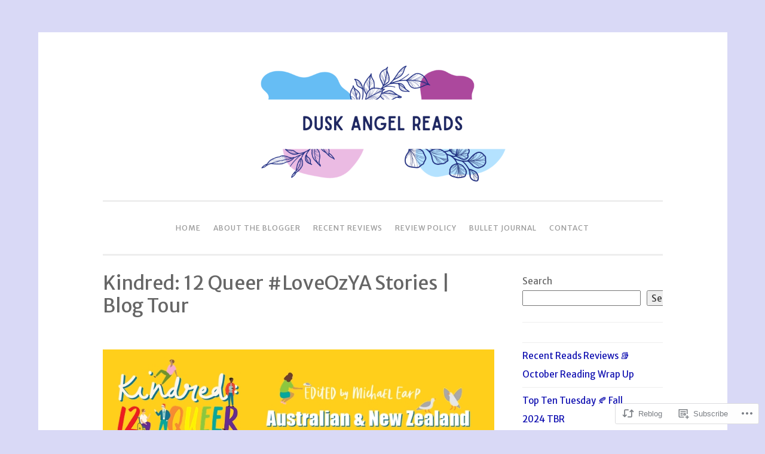

--- FILE ---
content_type: text/html; charset=UTF-8
request_url: https://duskangelreads.com/2019/06/17/kindred-12-queer-loveozya-stories-blog-tour/
body_size: 35596
content:
<!DOCTYPE html>
<html lang="en">
<head>
<meta charset="UTF-8">
<meta name="viewport" content="width=device-width, initial-scale=1">
<link rel="profile" href="http://gmpg.org/xfn/11">

<title>Kindred: 12 Queer #LoveOzYA Stories | Blog Tour &#8211; Dusk Angel Reads</title>
<script type="text/javascript">
  WebFontConfig = {"google":{"families":["Merriweather+Sans:r,i,b,bi:latin,latin-ext","Merriweather+Sans:r:latin,latin-ext"]},"api_url":"https:\/\/fonts-api.wp.com\/css"};
  (function() {
    var wf = document.createElement('script');
    wf.src = '/wp-content/plugins/custom-fonts/js/webfont.js';
    wf.type = 'text/javascript';
    wf.async = 'true';
    var s = document.getElementsByTagName('script')[0];
    s.parentNode.insertBefore(wf, s);
	})();
</script><style id="jetpack-custom-fonts-css">.wf-active body{font-family:"Merriweather Sans",sans-serif}.wf-active button, .wf-active input[type="button"], .wf-active input[type="reset"], .wf-active input[type="submit"]{font-family:"Merriweather Sans",sans-serif}.wf-active pre{font-family:"Merriweather Sans",sans-serif}.wf-active h1, .wf-active h2, .wf-active h3, .wf-active h4, .wf-active h5, .wf-active h6, .wf-active .site-title{font-family:"Merriweather Sans",sans-serif;font-style:normal;font-weight:400}.wf-active h1{font-weight:400;font-style:normal}.wf-active h2{font-weight:400;font-style:normal}.wf-active #respond h3, .wf-active h3{font-weight:400;font-style:normal}.wf-active h4{font-weight:400;font-style:normal}.wf-active h5{font-weight:400;font-style:normal}.wf-active h6{font-weight:400;font-style:normal}.wf-active .site-title{font-style:normal;font-weight:400}.wf-active .site-description{font-weight:400;font-style:normal}.wf-active .entry-title{font-style:normal;font-weight:400}.wf-active .page-title{font-style:normal;font-weight:400}.wf-active #respond h3, .wf-active .comments-title{font-style:normal;font-weight:400}.wf-active .widget-title{font-weight:400;font-style:normal}@media screen and (min-width: 50em){.wf-active h1{font-weight:400;font-style:normal}}@media screen and (min-width: 50em){.wf-active h2{font-weight:400;font-style:normal}}@media screen and (min-width: 50em){.wf-active #respond h3, .wf-active h3{font-weight:400;font-style:normal}}@media screen and (min-width: 50em){.wf-active h4{font-weight:400;font-style:normal}}@media screen and (min-width: 50em){.wf-active .entry-title{font-style:normal;font-weight:400}}</style>
<meta name='robots' content='max-image-preview:large' />

<!-- Async WordPress.com Remote Login -->
<script id="wpcom_remote_login_js">
var wpcom_remote_login_extra_auth = '';
function wpcom_remote_login_remove_dom_node_id( element_id ) {
	var dom_node = document.getElementById( element_id );
	if ( dom_node ) { dom_node.parentNode.removeChild( dom_node ); }
}
function wpcom_remote_login_remove_dom_node_classes( class_name ) {
	var dom_nodes = document.querySelectorAll( '.' + class_name );
	for ( var i = 0; i < dom_nodes.length; i++ ) {
		dom_nodes[ i ].parentNode.removeChild( dom_nodes[ i ] );
	}
}
function wpcom_remote_login_final_cleanup() {
	wpcom_remote_login_remove_dom_node_classes( "wpcom_remote_login_msg" );
	wpcom_remote_login_remove_dom_node_id( "wpcom_remote_login_key" );
	wpcom_remote_login_remove_dom_node_id( "wpcom_remote_login_validate" );
	wpcom_remote_login_remove_dom_node_id( "wpcom_remote_login_js" );
	wpcom_remote_login_remove_dom_node_id( "wpcom_request_access_iframe" );
	wpcom_remote_login_remove_dom_node_id( "wpcom_request_access_styles" );
}

// Watch for messages back from the remote login
window.addEventListener( "message", function( e ) {
	if ( e.origin === "https://r-login.wordpress.com" ) {
		var data = {};
		try {
			data = JSON.parse( e.data );
		} catch( e ) {
			wpcom_remote_login_final_cleanup();
			return;
		}

		if ( data.msg === 'LOGIN' ) {
			// Clean up the login check iframe
			wpcom_remote_login_remove_dom_node_id( "wpcom_remote_login_key" );

			var id_regex = new RegExp( /^[0-9]+$/ );
			var token_regex = new RegExp( /^.*|.*|.*$/ );
			if (
				token_regex.test( data.token )
				&& id_regex.test( data.wpcomid )
			) {
				// We have everything we need to ask for a login
				var script = document.createElement( "script" );
				script.setAttribute( "id", "wpcom_remote_login_validate" );
				script.src = '/remote-login.php?wpcom_remote_login=validate'
					+ '&wpcomid=' + data.wpcomid
					+ '&token=' + encodeURIComponent( data.token )
					+ '&host=' + window.location.protocol
					+ '//' + window.location.hostname
					+ '&postid=31862'
					+ '&is_singular=1';
				document.body.appendChild( script );
			}

			return;
		}

		// Safari ITP, not logged in, so redirect
		if ( data.msg === 'LOGIN-REDIRECT' ) {
			window.location = 'https://wordpress.com/log-in?redirect_to=' + window.location.href;
			return;
		}

		// Safari ITP, storage access failed, remove the request
		if ( data.msg === 'LOGIN-REMOVE' ) {
			var css_zap = 'html { -webkit-transition: margin-top 1s; transition: margin-top 1s; } /* 9001 */ html { margin-top: 0 !important; } * html body { margin-top: 0 !important; } @media screen and ( max-width: 782px ) { html { margin-top: 0 !important; } * html body { margin-top: 0 !important; } }';
			var style_zap = document.createElement( 'style' );
			style_zap.type = 'text/css';
			style_zap.appendChild( document.createTextNode( css_zap ) );
			document.body.appendChild( style_zap );

			var e = document.getElementById( 'wpcom_request_access_iframe' );
			e.parentNode.removeChild( e );

			document.cookie = 'wordpress_com_login_access=denied; path=/; max-age=31536000';

			return;
		}

		// Safari ITP
		if ( data.msg === 'REQUEST_ACCESS' ) {
			console.log( 'request access: safari' );

			// Check ITP iframe enable/disable knob
			if ( wpcom_remote_login_extra_auth !== 'safari_itp_iframe' ) {
				return;
			}

			// If we are in a "private window" there is no ITP.
			var private_window = false;
			try {
				var opendb = window.openDatabase( null, null, null, null );
			} catch( e ) {
				private_window = true;
			}

			if ( private_window ) {
				console.log( 'private window' );
				return;
			}

			var iframe = document.createElement( 'iframe' );
			iframe.id = 'wpcom_request_access_iframe';
			iframe.setAttribute( 'scrolling', 'no' );
			iframe.setAttribute( 'sandbox', 'allow-storage-access-by-user-activation allow-scripts allow-same-origin allow-top-navigation-by-user-activation' );
			iframe.src = 'https://r-login.wordpress.com/remote-login.php?wpcom_remote_login=request_access&origin=' + encodeURIComponent( data.origin ) + '&wpcomid=' + encodeURIComponent( data.wpcomid );

			var css = 'html { -webkit-transition: margin-top 1s; transition: margin-top 1s; } /* 9001 */ html { margin-top: 46px !important; } * html body { margin-top: 46px !important; } @media screen and ( max-width: 660px ) { html { margin-top: 71px !important; } * html body { margin-top: 71px !important; } #wpcom_request_access_iframe { display: block; height: 71px !important; } } #wpcom_request_access_iframe { border: 0px; height: 46px; position: fixed; top: 0; left: 0; width: 100%; min-width: 100%; z-index: 99999; background: #23282d; } ';

			var style = document.createElement( 'style' );
			style.type = 'text/css';
			style.id = 'wpcom_request_access_styles';
			style.appendChild( document.createTextNode( css ) );
			document.body.appendChild( style );

			document.body.appendChild( iframe );
		}

		if ( data.msg === 'DONE' ) {
			wpcom_remote_login_final_cleanup();
		}
	}
}, false );

// Inject the remote login iframe after the page has had a chance to load
// more critical resources
window.addEventListener( "DOMContentLoaded", function( e ) {
	var iframe = document.createElement( "iframe" );
	iframe.style.display = "none";
	iframe.setAttribute( "scrolling", "no" );
	iframe.setAttribute( "id", "wpcom_remote_login_key" );
	iframe.src = "https://r-login.wordpress.com/remote-login.php"
		+ "?wpcom_remote_login=key"
		+ "&origin=aHR0cHM6Ly9kdXNrYW5nZWxyZWFkcy5jb20%3D"
		+ "&wpcomid=113979896"
		+ "&time=" + Math.floor( Date.now() / 1000 );
	document.body.appendChild( iframe );
}, false );
</script>
<link rel='dns-prefetch' href='//s0.wp.com' />
<link rel='dns-prefetch' href='//wordpress.com' />
<link rel="alternate" type="application/rss+xml" title="Dusk Angel Reads &raquo; Feed" href="https://duskangelreads.com/feed/" />
<link rel="alternate" type="application/rss+xml" title="Dusk Angel Reads &raquo; Comments Feed" href="https://duskangelreads.com/comments/feed/" />
	<script type="text/javascript">
		/* <![CDATA[ */
		function addLoadEvent(func) {
			var oldonload = window.onload;
			if (typeof window.onload != 'function') {
				window.onload = func;
			} else {
				window.onload = function () {
					oldonload();
					func();
				}
			}
		}
		/* ]]> */
	</script>
	<link crossorigin='anonymous' rel='stylesheet' id='all-css-0-1' href='/_static/??-eJxtzEkKgDAMQNELWYNjcSGeRdog1Q7BpHh9UQRBXD74fDhImRQFo0DIinxeXGRYUWg222PgHCEkmz0y7OhnQasosXxUGuYC/o/ebfh+b135FMZKd02th77t1hMpiDR+&cssminify=yes' type='text/css' media='all' />
<style id='wp-emoji-styles-inline-css'>

	img.wp-smiley, img.emoji {
		display: inline !important;
		border: none !important;
		box-shadow: none !important;
		height: 1em !important;
		width: 1em !important;
		margin: 0 0.07em !important;
		vertical-align: -0.1em !important;
		background: none !important;
		padding: 0 !important;
	}
/*# sourceURL=wp-emoji-styles-inline-css */
</style>
<link crossorigin='anonymous' rel='stylesheet' id='all-css-2-1' href='/wp-content/plugins/gutenberg-core/v22.2.0/build/styles/block-library/style.css?m=1764855221i&cssminify=yes' type='text/css' media='all' />
<style id='wp-block-library-inline-css'>
.has-text-align-justify {
	text-align:justify;
}
.has-text-align-justify{text-align:justify;}

/*# sourceURL=wp-block-library-inline-css */
</style><style id='wp-block-paragraph-inline-css'>
.is-small-text{font-size:.875em}.is-regular-text{font-size:1em}.is-large-text{font-size:2.25em}.is-larger-text{font-size:3em}.has-drop-cap:not(:focus):first-letter{float:left;font-size:8.4em;font-style:normal;font-weight:100;line-height:.68;margin:.05em .1em 0 0;text-transform:uppercase}body.rtl .has-drop-cap:not(:focus):first-letter{float:none;margin-left:.1em}p.has-drop-cap.has-background{overflow:hidden}:root :where(p.has-background){padding:1.25em 2.375em}:where(p.has-text-color:not(.has-link-color)) a{color:inherit}p.has-text-align-left[style*="writing-mode:vertical-lr"],p.has-text-align-right[style*="writing-mode:vertical-rl"]{rotate:180deg}
/*# sourceURL=/wp-content/plugins/gutenberg-core/v22.2.0/build/styles/block-library/paragraph/style.css */
</style>
<style id='wp-block-social-links-inline-css'>
.wp-block-social-links{background:none;box-sizing:border-box;margin-left:0;padding-left:0;padding-right:0;text-indent:0}.wp-block-social-links .wp-social-link a,.wp-block-social-links .wp-social-link a:hover{border-bottom:0;box-shadow:none;text-decoration:none}.wp-block-social-links .wp-social-link svg{height:1em;width:1em}.wp-block-social-links .wp-social-link span:not(.screen-reader-text){font-size:.65em;margin-left:.5em;margin-right:.5em}.wp-block-social-links.has-small-icon-size{font-size:16px}.wp-block-social-links,.wp-block-social-links.has-normal-icon-size{font-size:24px}.wp-block-social-links.has-large-icon-size{font-size:36px}.wp-block-social-links.has-huge-icon-size{font-size:48px}.wp-block-social-links.aligncenter{display:flex;justify-content:center}.wp-block-social-links.alignright{justify-content:flex-end}.wp-block-social-link{border-radius:9999px;display:block}@media not (prefers-reduced-motion){.wp-block-social-link{transition:transform .1s ease}}.wp-block-social-link{height:auto}.wp-block-social-link a{align-items:center;display:flex;line-height:0}.wp-block-social-link:hover{transform:scale(1.1)}.wp-block-social-links .wp-block-social-link.wp-social-link{display:inline-block;margin:0;padding:0}.wp-block-social-links .wp-block-social-link.wp-social-link .wp-block-social-link-anchor,.wp-block-social-links .wp-block-social-link.wp-social-link .wp-block-social-link-anchor svg,.wp-block-social-links .wp-block-social-link.wp-social-link .wp-block-social-link-anchor:active,.wp-block-social-links .wp-block-social-link.wp-social-link .wp-block-social-link-anchor:hover,.wp-block-social-links .wp-block-social-link.wp-social-link .wp-block-social-link-anchor:visited{fill:currentColor;color:currentColor}:where(.wp-block-social-links:not(.is-style-logos-only)) .wp-social-link{background-color:#f0f0f0;color:#444}:where(.wp-block-social-links:not(.is-style-logos-only)) .wp-social-link-amazon{background-color:#f90;color:#fff}:where(.wp-block-social-links:not(.is-style-logos-only)) .wp-social-link-bandcamp{background-color:#1ea0c3;color:#fff}:where(.wp-block-social-links:not(.is-style-logos-only)) .wp-social-link-behance{background-color:#0757fe;color:#fff}:where(.wp-block-social-links:not(.is-style-logos-only)) .wp-social-link-bluesky{background-color:#0a7aff;color:#fff}:where(.wp-block-social-links:not(.is-style-logos-only)) .wp-social-link-codepen{background-color:#1e1f26;color:#fff}:where(.wp-block-social-links:not(.is-style-logos-only)) .wp-social-link-deviantart{background-color:#02e49b;color:#fff}:where(.wp-block-social-links:not(.is-style-logos-only)) .wp-social-link-discord{background-color:#5865f2;color:#fff}:where(.wp-block-social-links:not(.is-style-logos-only)) .wp-social-link-dribbble{background-color:#e94c89;color:#fff}:where(.wp-block-social-links:not(.is-style-logos-only)) .wp-social-link-dropbox{background-color:#4280ff;color:#fff}:where(.wp-block-social-links:not(.is-style-logos-only)) .wp-social-link-etsy{background-color:#f45800;color:#fff}:where(.wp-block-social-links:not(.is-style-logos-only)) .wp-social-link-facebook{background-color:#0866ff;color:#fff}:where(.wp-block-social-links:not(.is-style-logos-only)) .wp-social-link-fivehundredpx{background-color:#000;color:#fff}:where(.wp-block-social-links:not(.is-style-logos-only)) .wp-social-link-flickr{background-color:#0461dd;color:#fff}:where(.wp-block-social-links:not(.is-style-logos-only)) .wp-social-link-foursquare{background-color:#e65678;color:#fff}:where(.wp-block-social-links:not(.is-style-logos-only)) .wp-social-link-github{background-color:#24292d;color:#fff}:where(.wp-block-social-links:not(.is-style-logos-only)) .wp-social-link-goodreads{background-color:#eceadd;color:#382110}:where(.wp-block-social-links:not(.is-style-logos-only)) .wp-social-link-google{background-color:#ea4434;color:#fff}:where(.wp-block-social-links:not(.is-style-logos-only)) .wp-social-link-gravatar{background-color:#1d4fc4;color:#fff}:where(.wp-block-social-links:not(.is-style-logos-only)) .wp-social-link-instagram{background-color:#f00075;color:#fff}:where(.wp-block-social-links:not(.is-style-logos-only)) .wp-social-link-lastfm{background-color:#e21b24;color:#fff}:where(.wp-block-social-links:not(.is-style-logos-only)) .wp-social-link-linkedin{background-color:#0d66c2;color:#fff}:where(.wp-block-social-links:not(.is-style-logos-only)) .wp-social-link-mastodon{background-color:#3288d4;color:#fff}:where(.wp-block-social-links:not(.is-style-logos-only)) .wp-social-link-medium{background-color:#000;color:#fff}:where(.wp-block-social-links:not(.is-style-logos-only)) .wp-social-link-meetup{background-color:#f6405f;color:#fff}:where(.wp-block-social-links:not(.is-style-logos-only)) .wp-social-link-patreon{background-color:#000;color:#fff}:where(.wp-block-social-links:not(.is-style-logos-only)) .wp-social-link-pinterest{background-color:#e60122;color:#fff}:where(.wp-block-social-links:not(.is-style-logos-only)) .wp-social-link-pocket{background-color:#ef4155;color:#fff}:where(.wp-block-social-links:not(.is-style-logos-only)) .wp-social-link-reddit{background-color:#ff4500;color:#fff}:where(.wp-block-social-links:not(.is-style-logos-only)) .wp-social-link-skype{background-color:#0478d7;color:#fff}:where(.wp-block-social-links:not(.is-style-logos-only)) .wp-social-link-snapchat{stroke:#000;background-color:#fefc00;color:#fff}:where(.wp-block-social-links:not(.is-style-logos-only)) .wp-social-link-soundcloud{background-color:#ff5600;color:#fff}:where(.wp-block-social-links:not(.is-style-logos-only)) .wp-social-link-spotify{background-color:#1bd760;color:#fff}:where(.wp-block-social-links:not(.is-style-logos-only)) .wp-social-link-telegram{background-color:#2aabee;color:#fff}:where(.wp-block-social-links:not(.is-style-logos-only)) .wp-social-link-threads{background-color:#000;color:#fff}:where(.wp-block-social-links:not(.is-style-logos-only)) .wp-social-link-tiktok{background-color:#000;color:#fff}:where(.wp-block-social-links:not(.is-style-logos-only)) .wp-social-link-tumblr{background-color:#011835;color:#fff}:where(.wp-block-social-links:not(.is-style-logos-only)) .wp-social-link-twitch{background-color:#6440a4;color:#fff}:where(.wp-block-social-links:not(.is-style-logos-only)) .wp-social-link-twitter{background-color:#1da1f2;color:#fff}:where(.wp-block-social-links:not(.is-style-logos-only)) .wp-social-link-vimeo{background-color:#1eb7ea;color:#fff}:where(.wp-block-social-links:not(.is-style-logos-only)) .wp-social-link-vk{background-color:#4680c2;color:#fff}:where(.wp-block-social-links:not(.is-style-logos-only)) .wp-social-link-wordpress{background-color:#3499cd;color:#fff}:where(.wp-block-social-links:not(.is-style-logos-only)) .wp-social-link-whatsapp{background-color:#25d366;color:#fff}:where(.wp-block-social-links:not(.is-style-logos-only)) .wp-social-link-x{background-color:#000;color:#fff}:where(.wp-block-social-links:not(.is-style-logos-only)) .wp-social-link-yelp{background-color:#d32422;color:#fff}:where(.wp-block-social-links:not(.is-style-logos-only)) .wp-social-link-youtube{background-color:red;color:#fff}:where(.wp-block-social-links.is-style-logos-only) .wp-social-link{background:none}:where(.wp-block-social-links.is-style-logos-only) .wp-social-link svg{height:1.25em;width:1.25em}:where(.wp-block-social-links.is-style-logos-only) .wp-social-link-amazon{color:#f90}:where(.wp-block-social-links.is-style-logos-only) .wp-social-link-bandcamp{color:#1ea0c3}:where(.wp-block-social-links.is-style-logos-only) .wp-social-link-behance{color:#0757fe}:where(.wp-block-social-links.is-style-logos-only) .wp-social-link-bluesky{color:#0a7aff}:where(.wp-block-social-links.is-style-logos-only) .wp-social-link-codepen{color:#1e1f26}:where(.wp-block-social-links.is-style-logos-only) .wp-social-link-deviantart{color:#02e49b}:where(.wp-block-social-links.is-style-logos-only) .wp-social-link-discord{color:#5865f2}:where(.wp-block-social-links.is-style-logos-only) .wp-social-link-dribbble{color:#e94c89}:where(.wp-block-social-links.is-style-logos-only) .wp-social-link-dropbox{color:#4280ff}:where(.wp-block-social-links.is-style-logos-only) .wp-social-link-etsy{color:#f45800}:where(.wp-block-social-links.is-style-logos-only) .wp-social-link-facebook{color:#0866ff}:where(.wp-block-social-links.is-style-logos-only) .wp-social-link-fivehundredpx{color:#000}:where(.wp-block-social-links.is-style-logos-only) .wp-social-link-flickr{color:#0461dd}:where(.wp-block-social-links.is-style-logos-only) .wp-social-link-foursquare{color:#e65678}:where(.wp-block-social-links.is-style-logos-only) .wp-social-link-github{color:#24292d}:where(.wp-block-social-links.is-style-logos-only) .wp-social-link-goodreads{color:#382110}:where(.wp-block-social-links.is-style-logos-only) .wp-social-link-google{color:#ea4434}:where(.wp-block-social-links.is-style-logos-only) .wp-social-link-gravatar{color:#1d4fc4}:where(.wp-block-social-links.is-style-logos-only) .wp-social-link-instagram{color:#f00075}:where(.wp-block-social-links.is-style-logos-only) .wp-social-link-lastfm{color:#e21b24}:where(.wp-block-social-links.is-style-logos-only) .wp-social-link-linkedin{color:#0d66c2}:where(.wp-block-social-links.is-style-logos-only) .wp-social-link-mastodon{color:#3288d4}:where(.wp-block-social-links.is-style-logos-only) .wp-social-link-medium{color:#000}:where(.wp-block-social-links.is-style-logos-only) .wp-social-link-meetup{color:#f6405f}:where(.wp-block-social-links.is-style-logos-only) .wp-social-link-patreon{color:#000}:where(.wp-block-social-links.is-style-logos-only) .wp-social-link-pinterest{color:#e60122}:where(.wp-block-social-links.is-style-logos-only) .wp-social-link-pocket{color:#ef4155}:where(.wp-block-social-links.is-style-logos-only) .wp-social-link-reddit{color:#ff4500}:where(.wp-block-social-links.is-style-logos-only) .wp-social-link-skype{color:#0478d7}:where(.wp-block-social-links.is-style-logos-only) .wp-social-link-snapchat{stroke:#000;color:#fff}:where(.wp-block-social-links.is-style-logos-only) .wp-social-link-soundcloud{color:#ff5600}:where(.wp-block-social-links.is-style-logos-only) .wp-social-link-spotify{color:#1bd760}:where(.wp-block-social-links.is-style-logos-only) .wp-social-link-telegram{color:#2aabee}:where(.wp-block-social-links.is-style-logos-only) .wp-social-link-threads{color:#000}:where(.wp-block-social-links.is-style-logos-only) .wp-social-link-tiktok{color:#000}:where(.wp-block-social-links.is-style-logos-only) .wp-social-link-tumblr{color:#011835}:where(.wp-block-social-links.is-style-logos-only) .wp-social-link-twitch{color:#6440a4}:where(.wp-block-social-links.is-style-logos-only) .wp-social-link-twitter{color:#1da1f2}:where(.wp-block-social-links.is-style-logos-only) .wp-social-link-vimeo{color:#1eb7ea}:where(.wp-block-social-links.is-style-logos-only) .wp-social-link-vk{color:#4680c2}:where(.wp-block-social-links.is-style-logos-only) .wp-social-link-whatsapp{color:#25d366}:where(.wp-block-social-links.is-style-logos-only) .wp-social-link-wordpress{color:#3499cd}:where(.wp-block-social-links.is-style-logos-only) .wp-social-link-x{color:#000}:where(.wp-block-social-links.is-style-logos-only) .wp-social-link-yelp{color:#d32422}:where(.wp-block-social-links.is-style-logos-only) .wp-social-link-youtube{color:red}.wp-block-social-links.is-style-pill-shape .wp-social-link{width:auto}:root :where(.wp-block-social-links .wp-social-link a){padding:.25em}:root :where(.wp-block-social-links.is-style-logos-only .wp-social-link a){padding:0}:root :where(.wp-block-social-links.is-style-pill-shape .wp-social-link a){padding-left:.6666666667em;padding-right:.6666666667em}.wp-block-social-links:not(.has-icon-color):not(.has-icon-background-color) .wp-social-link-snapchat .wp-block-social-link-label{color:#000}
/*# sourceURL=/wp-content/plugins/gutenberg-core/v22.2.0/build/styles/block-library/social-links/style.css */
</style>
<style id='wp-block-heading-inline-css'>
h1:where(.wp-block-heading).has-background,h2:where(.wp-block-heading).has-background,h3:where(.wp-block-heading).has-background,h4:where(.wp-block-heading).has-background,h5:where(.wp-block-heading).has-background,h6:where(.wp-block-heading).has-background{padding:1.25em 2.375em}h1.has-text-align-left[style*=writing-mode]:where([style*=vertical-lr]),h1.has-text-align-right[style*=writing-mode]:where([style*=vertical-rl]),h2.has-text-align-left[style*=writing-mode]:where([style*=vertical-lr]),h2.has-text-align-right[style*=writing-mode]:where([style*=vertical-rl]),h3.has-text-align-left[style*=writing-mode]:where([style*=vertical-lr]),h3.has-text-align-right[style*=writing-mode]:where([style*=vertical-rl]),h4.has-text-align-left[style*=writing-mode]:where([style*=vertical-lr]),h4.has-text-align-right[style*=writing-mode]:where([style*=vertical-rl]),h5.has-text-align-left[style*=writing-mode]:where([style*=vertical-lr]),h5.has-text-align-right[style*=writing-mode]:where([style*=vertical-rl]),h6.has-text-align-left[style*=writing-mode]:where([style*=vertical-lr]),h6.has-text-align-right[style*=writing-mode]:where([style*=vertical-rl]){rotate:180deg}
/*# sourceURL=/wp-content/plugins/gutenberg-core/v22.2.0/build/styles/block-library/heading/style.css */
</style>
<style id='wp-block-image-inline-css'>
.wp-block-image>a,.wp-block-image>figure>a{display:inline-block}.wp-block-image img{box-sizing:border-box;height:auto;max-width:100%;vertical-align:bottom}@media not (prefers-reduced-motion){.wp-block-image img.hide{visibility:hidden}.wp-block-image img.show{animation:show-content-image .4s}}.wp-block-image[style*=border-radius] img,.wp-block-image[style*=border-radius]>a{border-radius:inherit}.wp-block-image.has-custom-border img{box-sizing:border-box}.wp-block-image.aligncenter{text-align:center}.wp-block-image.alignfull>a,.wp-block-image.alignwide>a{width:100%}.wp-block-image.alignfull img,.wp-block-image.alignwide img{height:auto;width:100%}.wp-block-image .aligncenter,.wp-block-image .alignleft,.wp-block-image .alignright,.wp-block-image.aligncenter,.wp-block-image.alignleft,.wp-block-image.alignright{display:table}.wp-block-image .aligncenter>figcaption,.wp-block-image .alignleft>figcaption,.wp-block-image .alignright>figcaption,.wp-block-image.aligncenter>figcaption,.wp-block-image.alignleft>figcaption,.wp-block-image.alignright>figcaption{caption-side:bottom;display:table-caption}.wp-block-image .alignleft{float:left;margin:.5em 1em .5em 0}.wp-block-image .alignright{float:right;margin:.5em 0 .5em 1em}.wp-block-image .aligncenter{margin-left:auto;margin-right:auto}.wp-block-image :where(figcaption){margin-bottom:1em;margin-top:.5em}.wp-block-image.is-style-circle-mask img{border-radius:9999px}@supports ((-webkit-mask-image:none) or (mask-image:none)) or (-webkit-mask-image:none){.wp-block-image.is-style-circle-mask img{border-radius:0;-webkit-mask-image:url('data:image/svg+xml;utf8,<svg viewBox="0 0 100 100" xmlns="http://www.w3.org/2000/svg"><circle cx="50" cy="50" r="50"/></svg>');mask-image:url('data:image/svg+xml;utf8,<svg viewBox="0 0 100 100" xmlns="http://www.w3.org/2000/svg"><circle cx="50" cy="50" r="50"/></svg>');mask-mode:alpha;-webkit-mask-position:center;mask-position:center;-webkit-mask-repeat:no-repeat;mask-repeat:no-repeat;-webkit-mask-size:contain;mask-size:contain}}:root :where(.wp-block-image.is-style-rounded img,.wp-block-image .is-style-rounded img){border-radius:9999px}.wp-block-image figure{margin:0}.wp-lightbox-container{display:flex;flex-direction:column;position:relative}.wp-lightbox-container img{cursor:zoom-in}.wp-lightbox-container img:hover+button{opacity:1}.wp-lightbox-container button{align-items:center;backdrop-filter:blur(16px) saturate(180%);background-color:#5a5a5a40;border:none;border-radius:4px;cursor:zoom-in;display:flex;height:20px;justify-content:center;opacity:0;padding:0;position:absolute;right:16px;text-align:center;top:16px;width:20px;z-index:100}@media not (prefers-reduced-motion){.wp-lightbox-container button{transition:opacity .2s ease}}.wp-lightbox-container button:focus-visible{outline:3px auto #5a5a5a40;outline:3px auto -webkit-focus-ring-color;outline-offset:3px}.wp-lightbox-container button:hover{cursor:pointer;opacity:1}.wp-lightbox-container button:focus{opacity:1}.wp-lightbox-container button:focus,.wp-lightbox-container button:hover,.wp-lightbox-container button:not(:hover):not(:active):not(.has-background){background-color:#5a5a5a40;border:none}.wp-lightbox-overlay{box-sizing:border-box;cursor:zoom-out;height:100vh;left:0;overflow:hidden;position:fixed;top:0;visibility:hidden;width:100%;z-index:100000}.wp-lightbox-overlay .close-button{align-items:center;cursor:pointer;display:flex;justify-content:center;min-height:40px;min-width:40px;padding:0;position:absolute;right:calc(env(safe-area-inset-right) + 16px);top:calc(env(safe-area-inset-top) + 16px);z-index:5000000}.wp-lightbox-overlay .close-button:focus,.wp-lightbox-overlay .close-button:hover,.wp-lightbox-overlay .close-button:not(:hover):not(:active):not(.has-background){background:none;border:none}.wp-lightbox-overlay .lightbox-image-container{height:var(--wp--lightbox-container-height);left:50%;overflow:hidden;position:absolute;top:50%;transform:translate(-50%,-50%);transform-origin:top left;width:var(--wp--lightbox-container-width);z-index:9999999999}.wp-lightbox-overlay .wp-block-image{align-items:center;box-sizing:border-box;display:flex;height:100%;justify-content:center;margin:0;position:relative;transform-origin:0 0;width:100%;z-index:3000000}.wp-lightbox-overlay .wp-block-image img{height:var(--wp--lightbox-image-height);min-height:var(--wp--lightbox-image-height);min-width:var(--wp--lightbox-image-width);width:var(--wp--lightbox-image-width)}.wp-lightbox-overlay .wp-block-image figcaption{display:none}.wp-lightbox-overlay button{background:none;border:none}.wp-lightbox-overlay .scrim{background-color:#fff;height:100%;opacity:.9;position:absolute;width:100%;z-index:2000000}.wp-lightbox-overlay.active{visibility:visible}@media not (prefers-reduced-motion){.wp-lightbox-overlay.active{animation:turn-on-visibility .25s both}.wp-lightbox-overlay.active img{animation:turn-on-visibility .35s both}.wp-lightbox-overlay.show-closing-animation:not(.active){animation:turn-off-visibility .35s both}.wp-lightbox-overlay.show-closing-animation:not(.active) img{animation:turn-off-visibility .25s both}.wp-lightbox-overlay.zoom.active{animation:none;opacity:1;visibility:visible}.wp-lightbox-overlay.zoom.active .lightbox-image-container{animation:lightbox-zoom-in .4s}.wp-lightbox-overlay.zoom.active .lightbox-image-container img{animation:none}.wp-lightbox-overlay.zoom.active .scrim{animation:turn-on-visibility .4s forwards}.wp-lightbox-overlay.zoom.show-closing-animation:not(.active){animation:none}.wp-lightbox-overlay.zoom.show-closing-animation:not(.active) .lightbox-image-container{animation:lightbox-zoom-out .4s}.wp-lightbox-overlay.zoom.show-closing-animation:not(.active) .lightbox-image-container img{animation:none}.wp-lightbox-overlay.zoom.show-closing-animation:not(.active) .scrim{animation:turn-off-visibility .4s forwards}}@keyframes show-content-image{0%{visibility:hidden}99%{visibility:hidden}to{visibility:visible}}@keyframes turn-on-visibility{0%{opacity:0}to{opacity:1}}@keyframes turn-off-visibility{0%{opacity:1;visibility:visible}99%{opacity:0;visibility:visible}to{opacity:0;visibility:hidden}}@keyframes lightbox-zoom-in{0%{transform:translate(calc((-100vw + var(--wp--lightbox-scrollbar-width))/2 + var(--wp--lightbox-initial-left-position)),calc(-50vh + var(--wp--lightbox-initial-top-position))) scale(var(--wp--lightbox-scale))}to{transform:translate(-50%,-50%) scale(1)}}@keyframes lightbox-zoom-out{0%{transform:translate(-50%,-50%) scale(1);visibility:visible}99%{visibility:visible}to{transform:translate(calc((-100vw + var(--wp--lightbox-scrollbar-width))/2 + var(--wp--lightbox-initial-left-position)),calc(-50vh + var(--wp--lightbox-initial-top-position))) scale(var(--wp--lightbox-scale));visibility:hidden}}
/*# sourceURL=/wp-content/plugins/gutenberg-core/v22.2.0/build/styles/block-library/image/style.css */
</style>
<style id='wp-block-latest-posts-inline-css'>
.wp-block-latest-posts{box-sizing:border-box}.wp-block-latest-posts.alignleft{margin-right:2em}.wp-block-latest-posts.alignright{margin-left:2em}.wp-block-latest-posts.wp-block-latest-posts__list{list-style:none}.wp-block-latest-posts.wp-block-latest-posts__list li{clear:both;overflow-wrap:break-word}.wp-block-latest-posts.is-grid{display:flex;flex-wrap:wrap}.wp-block-latest-posts.is-grid li{margin:0 1.25em 1.25em 0;width:100%}@media (min-width:600px){.wp-block-latest-posts.columns-2 li{width:calc(50% - .625em)}.wp-block-latest-posts.columns-2 li:nth-child(2n){margin-right:0}.wp-block-latest-posts.columns-3 li{width:calc(33.33333% - .83333em)}.wp-block-latest-posts.columns-3 li:nth-child(3n){margin-right:0}.wp-block-latest-posts.columns-4 li{width:calc(25% - .9375em)}.wp-block-latest-posts.columns-4 li:nth-child(4n){margin-right:0}.wp-block-latest-posts.columns-5 li{width:calc(20% - 1em)}.wp-block-latest-posts.columns-5 li:nth-child(5n){margin-right:0}.wp-block-latest-posts.columns-6 li{width:calc(16.66667% - 1.04167em)}.wp-block-latest-posts.columns-6 li:nth-child(6n){margin-right:0}}:root :where(.wp-block-latest-posts.is-grid){padding:0}:root :where(.wp-block-latest-posts.wp-block-latest-posts__list){padding-left:0}.wp-block-latest-posts__post-author,.wp-block-latest-posts__post-date{display:block;font-size:.8125em}.wp-block-latest-posts__post-excerpt,.wp-block-latest-posts__post-full-content{margin-bottom:1em;margin-top:.5em}.wp-block-latest-posts__featured-image a{display:inline-block}.wp-block-latest-posts__featured-image img{height:auto;max-width:100%;width:auto}.wp-block-latest-posts__featured-image.alignleft{float:left;margin-right:1em}.wp-block-latest-posts__featured-image.alignright{float:right;margin-left:1em}.wp-block-latest-posts__featured-image.aligncenter{margin-bottom:1em;text-align:center}
/*# sourceURL=/wp-content/plugins/gutenberg-core/v22.2.0/build/styles/block-library/latest-posts/style.css */
</style>
<style id='wp-block-search-inline-css'>
.wp-block-search__button{margin-left:10px;word-break:normal}.wp-block-search__button.has-icon{line-height:0}.wp-block-search__button svg{fill:currentColor;height:1.25em;min-height:24px;min-width:24px;vertical-align:text-bottom;width:1.25em}:where(.wp-block-search__button){border:1px solid #ccc;padding:6px 10px}.wp-block-search__inside-wrapper{display:flex;flex:auto;flex-wrap:nowrap;max-width:100%}.wp-block-search__label{width:100%}.wp-block-search.wp-block-search__button-only .wp-block-search__button{box-sizing:border-box;display:flex;flex-shrink:0;justify-content:center;margin-left:0;max-width:100%}.wp-block-search.wp-block-search__button-only .wp-block-search__inside-wrapper{min-width:0!important;transition-property:width}.wp-block-search.wp-block-search__button-only .wp-block-search__input{flex-basis:100%;transition-duration:.3s}.wp-block-search.wp-block-search__button-only.wp-block-search__searchfield-hidden,.wp-block-search.wp-block-search__button-only.wp-block-search__searchfield-hidden .wp-block-search__inside-wrapper{overflow:hidden}.wp-block-search.wp-block-search__button-only.wp-block-search__searchfield-hidden .wp-block-search__input{border-left-width:0!important;border-right-width:0!important;flex-basis:0;flex-grow:0;margin:0;min-width:0!important;padding-left:0!important;padding-right:0!important;width:0!important}:where(.wp-block-search__input){appearance:none;border:1px solid #949494;flex-grow:1;font-family:inherit;font-size:inherit;font-style:inherit;font-weight:inherit;letter-spacing:inherit;line-height:inherit;margin-left:0;margin-right:0;min-width:3rem;padding:8px;text-decoration:unset!important;text-transform:inherit}:where(.wp-block-search__button-inside .wp-block-search__inside-wrapper){background-color:#fff;border:1px solid #949494;box-sizing:border-box;padding:4px}:where(.wp-block-search__button-inside .wp-block-search__inside-wrapper) .wp-block-search__input{border:none;border-radius:0;padding:0 4px}:where(.wp-block-search__button-inside .wp-block-search__inside-wrapper) .wp-block-search__input:focus{outline:none}:where(.wp-block-search__button-inside .wp-block-search__inside-wrapper) :where(.wp-block-search__button){padding:4px 8px}.wp-block-search.aligncenter .wp-block-search__inside-wrapper{margin:auto}.wp-block[data-align=right] .wp-block-search.wp-block-search__button-only .wp-block-search__inside-wrapper{float:right}
/*# sourceURL=/wp-content/plugins/gutenberg-core/v22.2.0/build/styles/block-library/search/style.css */
</style>
<style id='global-styles-inline-css'>
:root{--wp--preset--aspect-ratio--square: 1;--wp--preset--aspect-ratio--4-3: 4/3;--wp--preset--aspect-ratio--3-4: 3/4;--wp--preset--aspect-ratio--3-2: 3/2;--wp--preset--aspect-ratio--2-3: 2/3;--wp--preset--aspect-ratio--16-9: 16/9;--wp--preset--aspect-ratio--9-16: 9/16;--wp--preset--color--black: #000000;--wp--preset--color--cyan-bluish-gray: #abb8c3;--wp--preset--color--white: #fff;--wp--preset--color--pale-pink: #f78da7;--wp--preset--color--vivid-red: #cf2e2e;--wp--preset--color--luminous-vivid-orange: #ff6900;--wp--preset--color--luminous-vivid-amber: #fcb900;--wp--preset--color--light-green-cyan: #7bdcb5;--wp--preset--color--vivid-green-cyan: #00d084;--wp--preset--color--pale-cyan-blue: #8ed1fc;--wp--preset--color--vivid-cyan-blue: #0693e3;--wp--preset--color--vivid-purple: #9b51e0;--wp--preset--color--dark-green: #1c7c7c;--wp--preset--color--dark-gray: #666;--wp--preset--color--medium-gray: #999;--wp--preset--color--light-gray: #eee;--wp--preset--gradient--vivid-cyan-blue-to-vivid-purple: linear-gradient(135deg,rgb(6,147,227) 0%,rgb(155,81,224) 100%);--wp--preset--gradient--light-green-cyan-to-vivid-green-cyan: linear-gradient(135deg,rgb(122,220,180) 0%,rgb(0,208,130) 100%);--wp--preset--gradient--luminous-vivid-amber-to-luminous-vivid-orange: linear-gradient(135deg,rgb(252,185,0) 0%,rgb(255,105,0) 100%);--wp--preset--gradient--luminous-vivid-orange-to-vivid-red: linear-gradient(135deg,rgb(255,105,0) 0%,rgb(207,46,46) 100%);--wp--preset--gradient--very-light-gray-to-cyan-bluish-gray: linear-gradient(135deg,rgb(238,238,238) 0%,rgb(169,184,195) 100%);--wp--preset--gradient--cool-to-warm-spectrum: linear-gradient(135deg,rgb(74,234,220) 0%,rgb(151,120,209) 20%,rgb(207,42,186) 40%,rgb(238,44,130) 60%,rgb(251,105,98) 80%,rgb(254,248,76) 100%);--wp--preset--gradient--blush-light-purple: linear-gradient(135deg,rgb(255,206,236) 0%,rgb(152,150,240) 100%);--wp--preset--gradient--blush-bordeaux: linear-gradient(135deg,rgb(254,205,165) 0%,rgb(254,45,45) 50%,rgb(107,0,62) 100%);--wp--preset--gradient--luminous-dusk: linear-gradient(135deg,rgb(255,203,112) 0%,rgb(199,81,192) 50%,rgb(65,88,208) 100%);--wp--preset--gradient--pale-ocean: linear-gradient(135deg,rgb(255,245,203) 0%,rgb(182,227,212) 50%,rgb(51,167,181) 100%);--wp--preset--gradient--electric-grass: linear-gradient(135deg,rgb(202,248,128) 0%,rgb(113,206,126) 100%);--wp--preset--gradient--midnight: linear-gradient(135deg,rgb(2,3,129) 0%,rgb(40,116,252) 100%);--wp--preset--font-size--small: 13px;--wp--preset--font-size--medium: 20px;--wp--preset--font-size--large: 36px;--wp--preset--font-size--x-large: 42px;--wp--preset--font-family--albert-sans: 'Albert Sans', sans-serif;--wp--preset--font-family--alegreya: Alegreya, serif;--wp--preset--font-family--arvo: Arvo, serif;--wp--preset--font-family--bodoni-moda: 'Bodoni Moda', serif;--wp--preset--font-family--bricolage-grotesque: 'Bricolage Grotesque', sans-serif;--wp--preset--font-family--cabin: Cabin, sans-serif;--wp--preset--font-family--chivo: Chivo, sans-serif;--wp--preset--font-family--commissioner: Commissioner, sans-serif;--wp--preset--font-family--cormorant: Cormorant, serif;--wp--preset--font-family--courier-prime: 'Courier Prime', monospace;--wp--preset--font-family--crimson-pro: 'Crimson Pro', serif;--wp--preset--font-family--dm-mono: 'DM Mono', monospace;--wp--preset--font-family--dm-sans: 'DM Sans', sans-serif;--wp--preset--font-family--dm-serif-display: 'DM Serif Display', serif;--wp--preset--font-family--domine: Domine, serif;--wp--preset--font-family--eb-garamond: 'EB Garamond', serif;--wp--preset--font-family--epilogue: Epilogue, sans-serif;--wp--preset--font-family--fahkwang: Fahkwang, sans-serif;--wp--preset--font-family--figtree: Figtree, sans-serif;--wp--preset--font-family--fira-sans: 'Fira Sans', sans-serif;--wp--preset--font-family--fjalla-one: 'Fjalla One', sans-serif;--wp--preset--font-family--fraunces: Fraunces, serif;--wp--preset--font-family--gabarito: Gabarito, system-ui;--wp--preset--font-family--ibm-plex-mono: 'IBM Plex Mono', monospace;--wp--preset--font-family--ibm-plex-sans: 'IBM Plex Sans', sans-serif;--wp--preset--font-family--ibarra-real-nova: 'Ibarra Real Nova', serif;--wp--preset--font-family--instrument-serif: 'Instrument Serif', serif;--wp--preset--font-family--inter: Inter, sans-serif;--wp--preset--font-family--josefin-sans: 'Josefin Sans', sans-serif;--wp--preset--font-family--jost: Jost, sans-serif;--wp--preset--font-family--libre-baskerville: 'Libre Baskerville', serif;--wp--preset--font-family--libre-franklin: 'Libre Franklin', sans-serif;--wp--preset--font-family--literata: Literata, serif;--wp--preset--font-family--lora: Lora, serif;--wp--preset--font-family--merriweather: Merriweather, serif;--wp--preset--font-family--montserrat: Montserrat, sans-serif;--wp--preset--font-family--newsreader: Newsreader, serif;--wp--preset--font-family--noto-sans-mono: 'Noto Sans Mono', sans-serif;--wp--preset--font-family--nunito: Nunito, sans-serif;--wp--preset--font-family--open-sans: 'Open Sans', sans-serif;--wp--preset--font-family--overpass: Overpass, sans-serif;--wp--preset--font-family--pt-serif: 'PT Serif', serif;--wp--preset--font-family--petrona: Petrona, serif;--wp--preset--font-family--piazzolla: Piazzolla, serif;--wp--preset--font-family--playfair-display: 'Playfair Display', serif;--wp--preset--font-family--plus-jakarta-sans: 'Plus Jakarta Sans', sans-serif;--wp--preset--font-family--poppins: Poppins, sans-serif;--wp--preset--font-family--raleway: Raleway, sans-serif;--wp--preset--font-family--roboto: Roboto, sans-serif;--wp--preset--font-family--roboto-slab: 'Roboto Slab', serif;--wp--preset--font-family--rubik: Rubik, sans-serif;--wp--preset--font-family--rufina: Rufina, serif;--wp--preset--font-family--sora: Sora, sans-serif;--wp--preset--font-family--source-sans-3: 'Source Sans 3', sans-serif;--wp--preset--font-family--source-serif-4: 'Source Serif 4', serif;--wp--preset--font-family--space-mono: 'Space Mono', monospace;--wp--preset--font-family--syne: Syne, sans-serif;--wp--preset--font-family--texturina: Texturina, serif;--wp--preset--font-family--urbanist: Urbanist, sans-serif;--wp--preset--font-family--work-sans: 'Work Sans', sans-serif;--wp--preset--spacing--20: 0.44rem;--wp--preset--spacing--30: 0.67rem;--wp--preset--spacing--40: 1rem;--wp--preset--spacing--50: 1.5rem;--wp--preset--spacing--60: 2.25rem;--wp--preset--spacing--70: 3.38rem;--wp--preset--spacing--80: 5.06rem;--wp--preset--shadow--natural: 6px 6px 9px rgba(0, 0, 0, 0.2);--wp--preset--shadow--deep: 12px 12px 50px rgba(0, 0, 0, 0.4);--wp--preset--shadow--sharp: 6px 6px 0px rgba(0, 0, 0, 0.2);--wp--preset--shadow--outlined: 6px 6px 0px -3px rgb(255, 255, 255), 6px 6px rgb(0, 0, 0);--wp--preset--shadow--crisp: 6px 6px 0px rgb(0, 0, 0);}:where(.is-layout-flex){gap: 0.5em;}:where(.is-layout-grid){gap: 0.5em;}body .is-layout-flex{display: flex;}.is-layout-flex{flex-wrap: wrap;align-items: center;}.is-layout-flex > :is(*, div){margin: 0;}body .is-layout-grid{display: grid;}.is-layout-grid > :is(*, div){margin: 0;}:where(.wp-block-columns.is-layout-flex){gap: 2em;}:where(.wp-block-columns.is-layout-grid){gap: 2em;}:where(.wp-block-post-template.is-layout-flex){gap: 1.25em;}:where(.wp-block-post-template.is-layout-grid){gap: 1.25em;}.has-black-color{color: var(--wp--preset--color--black) !important;}.has-cyan-bluish-gray-color{color: var(--wp--preset--color--cyan-bluish-gray) !important;}.has-white-color{color: var(--wp--preset--color--white) !important;}.has-pale-pink-color{color: var(--wp--preset--color--pale-pink) !important;}.has-vivid-red-color{color: var(--wp--preset--color--vivid-red) !important;}.has-luminous-vivid-orange-color{color: var(--wp--preset--color--luminous-vivid-orange) !important;}.has-luminous-vivid-amber-color{color: var(--wp--preset--color--luminous-vivid-amber) !important;}.has-light-green-cyan-color{color: var(--wp--preset--color--light-green-cyan) !important;}.has-vivid-green-cyan-color{color: var(--wp--preset--color--vivid-green-cyan) !important;}.has-pale-cyan-blue-color{color: var(--wp--preset--color--pale-cyan-blue) !important;}.has-vivid-cyan-blue-color{color: var(--wp--preset--color--vivid-cyan-blue) !important;}.has-vivid-purple-color{color: var(--wp--preset--color--vivid-purple) !important;}.has-black-background-color{background-color: var(--wp--preset--color--black) !important;}.has-cyan-bluish-gray-background-color{background-color: var(--wp--preset--color--cyan-bluish-gray) !important;}.has-white-background-color{background-color: var(--wp--preset--color--white) !important;}.has-pale-pink-background-color{background-color: var(--wp--preset--color--pale-pink) !important;}.has-vivid-red-background-color{background-color: var(--wp--preset--color--vivid-red) !important;}.has-luminous-vivid-orange-background-color{background-color: var(--wp--preset--color--luminous-vivid-orange) !important;}.has-luminous-vivid-amber-background-color{background-color: var(--wp--preset--color--luminous-vivid-amber) !important;}.has-light-green-cyan-background-color{background-color: var(--wp--preset--color--light-green-cyan) !important;}.has-vivid-green-cyan-background-color{background-color: var(--wp--preset--color--vivid-green-cyan) !important;}.has-pale-cyan-blue-background-color{background-color: var(--wp--preset--color--pale-cyan-blue) !important;}.has-vivid-cyan-blue-background-color{background-color: var(--wp--preset--color--vivid-cyan-blue) !important;}.has-vivid-purple-background-color{background-color: var(--wp--preset--color--vivid-purple) !important;}.has-black-border-color{border-color: var(--wp--preset--color--black) !important;}.has-cyan-bluish-gray-border-color{border-color: var(--wp--preset--color--cyan-bluish-gray) !important;}.has-white-border-color{border-color: var(--wp--preset--color--white) !important;}.has-pale-pink-border-color{border-color: var(--wp--preset--color--pale-pink) !important;}.has-vivid-red-border-color{border-color: var(--wp--preset--color--vivid-red) !important;}.has-luminous-vivid-orange-border-color{border-color: var(--wp--preset--color--luminous-vivid-orange) !important;}.has-luminous-vivid-amber-border-color{border-color: var(--wp--preset--color--luminous-vivid-amber) !important;}.has-light-green-cyan-border-color{border-color: var(--wp--preset--color--light-green-cyan) !important;}.has-vivid-green-cyan-border-color{border-color: var(--wp--preset--color--vivid-green-cyan) !important;}.has-pale-cyan-blue-border-color{border-color: var(--wp--preset--color--pale-cyan-blue) !important;}.has-vivid-cyan-blue-border-color{border-color: var(--wp--preset--color--vivid-cyan-blue) !important;}.has-vivid-purple-border-color{border-color: var(--wp--preset--color--vivid-purple) !important;}.has-vivid-cyan-blue-to-vivid-purple-gradient-background{background: var(--wp--preset--gradient--vivid-cyan-blue-to-vivid-purple) !important;}.has-light-green-cyan-to-vivid-green-cyan-gradient-background{background: var(--wp--preset--gradient--light-green-cyan-to-vivid-green-cyan) !important;}.has-luminous-vivid-amber-to-luminous-vivid-orange-gradient-background{background: var(--wp--preset--gradient--luminous-vivid-amber-to-luminous-vivid-orange) !important;}.has-luminous-vivid-orange-to-vivid-red-gradient-background{background: var(--wp--preset--gradient--luminous-vivid-orange-to-vivid-red) !important;}.has-very-light-gray-to-cyan-bluish-gray-gradient-background{background: var(--wp--preset--gradient--very-light-gray-to-cyan-bluish-gray) !important;}.has-cool-to-warm-spectrum-gradient-background{background: var(--wp--preset--gradient--cool-to-warm-spectrum) !important;}.has-blush-light-purple-gradient-background{background: var(--wp--preset--gradient--blush-light-purple) !important;}.has-blush-bordeaux-gradient-background{background: var(--wp--preset--gradient--blush-bordeaux) !important;}.has-luminous-dusk-gradient-background{background: var(--wp--preset--gradient--luminous-dusk) !important;}.has-pale-ocean-gradient-background{background: var(--wp--preset--gradient--pale-ocean) !important;}.has-electric-grass-gradient-background{background: var(--wp--preset--gradient--electric-grass) !important;}.has-midnight-gradient-background{background: var(--wp--preset--gradient--midnight) !important;}.has-small-font-size{font-size: var(--wp--preset--font-size--small) !important;}.has-medium-font-size{font-size: var(--wp--preset--font-size--medium) !important;}.has-large-font-size{font-size: var(--wp--preset--font-size--large) !important;}.has-x-large-font-size{font-size: var(--wp--preset--font-size--x-large) !important;}.has-albert-sans-font-family{font-family: var(--wp--preset--font-family--albert-sans) !important;}.has-alegreya-font-family{font-family: var(--wp--preset--font-family--alegreya) !important;}.has-arvo-font-family{font-family: var(--wp--preset--font-family--arvo) !important;}.has-bodoni-moda-font-family{font-family: var(--wp--preset--font-family--bodoni-moda) !important;}.has-bricolage-grotesque-font-family{font-family: var(--wp--preset--font-family--bricolage-grotesque) !important;}.has-cabin-font-family{font-family: var(--wp--preset--font-family--cabin) !important;}.has-chivo-font-family{font-family: var(--wp--preset--font-family--chivo) !important;}.has-commissioner-font-family{font-family: var(--wp--preset--font-family--commissioner) !important;}.has-cormorant-font-family{font-family: var(--wp--preset--font-family--cormorant) !important;}.has-courier-prime-font-family{font-family: var(--wp--preset--font-family--courier-prime) !important;}.has-crimson-pro-font-family{font-family: var(--wp--preset--font-family--crimson-pro) !important;}.has-dm-mono-font-family{font-family: var(--wp--preset--font-family--dm-mono) !important;}.has-dm-sans-font-family{font-family: var(--wp--preset--font-family--dm-sans) !important;}.has-dm-serif-display-font-family{font-family: var(--wp--preset--font-family--dm-serif-display) !important;}.has-domine-font-family{font-family: var(--wp--preset--font-family--domine) !important;}.has-eb-garamond-font-family{font-family: var(--wp--preset--font-family--eb-garamond) !important;}.has-epilogue-font-family{font-family: var(--wp--preset--font-family--epilogue) !important;}.has-fahkwang-font-family{font-family: var(--wp--preset--font-family--fahkwang) !important;}.has-figtree-font-family{font-family: var(--wp--preset--font-family--figtree) !important;}.has-fira-sans-font-family{font-family: var(--wp--preset--font-family--fira-sans) !important;}.has-fjalla-one-font-family{font-family: var(--wp--preset--font-family--fjalla-one) !important;}.has-fraunces-font-family{font-family: var(--wp--preset--font-family--fraunces) !important;}.has-gabarito-font-family{font-family: var(--wp--preset--font-family--gabarito) !important;}.has-ibm-plex-mono-font-family{font-family: var(--wp--preset--font-family--ibm-plex-mono) !important;}.has-ibm-plex-sans-font-family{font-family: var(--wp--preset--font-family--ibm-plex-sans) !important;}.has-ibarra-real-nova-font-family{font-family: var(--wp--preset--font-family--ibarra-real-nova) !important;}.has-instrument-serif-font-family{font-family: var(--wp--preset--font-family--instrument-serif) !important;}.has-inter-font-family{font-family: var(--wp--preset--font-family--inter) !important;}.has-josefin-sans-font-family{font-family: var(--wp--preset--font-family--josefin-sans) !important;}.has-jost-font-family{font-family: var(--wp--preset--font-family--jost) !important;}.has-libre-baskerville-font-family{font-family: var(--wp--preset--font-family--libre-baskerville) !important;}.has-libre-franklin-font-family{font-family: var(--wp--preset--font-family--libre-franklin) !important;}.has-literata-font-family{font-family: var(--wp--preset--font-family--literata) !important;}.has-lora-font-family{font-family: var(--wp--preset--font-family--lora) !important;}.has-merriweather-font-family{font-family: var(--wp--preset--font-family--merriweather) !important;}.has-montserrat-font-family{font-family: var(--wp--preset--font-family--montserrat) !important;}.has-newsreader-font-family{font-family: var(--wp--preset--font-family--newsreader) !important;}.has-noto-sans-mono-font-family{font-family: var(--wp--preset--font-family--noto-sans-mono) !important;}.has-nunito-font-family{font-family: var(--wp--preset--font-family--nunito) !important;}.has-open-sans-font-family{font-family: var(--wp--preset--font-family--open-sans) !important;}.has-overpass-font-family{font-family: var(--wp--preset--font-family--overpass) !important;}.has-pt-serif-font-family{font-family: var(--wp--preset--font-family--pt-serif) !important;}.has-petrona-font-family{font-family: var(--wp--preset--font-family--petrona) !important;}.has-piazzolla-font-family{font-family: var(--wp--preset--font-family--piazzolla) !important;}.has-playfair-display-font-family{font-family: var(--wp--preset--font-family--playfair-display) !important;}.has-plus-jakarta-sans-font-family{font-family: var(--wp--preset--font-family--plus-jakarta-sans) !important;}.has-poppins-font-family{font-family: var(--wp--preset--font-family--poppins) !important;}.has-raleway-font-family{font-family: var(--wp--preset--font-family--raleway) !important;}.has-roboto-font-family{font-family: var(--wp--preset--font-family--roboto) !important;}.has-roboto-slab-font-family{font-family: var(--wp--preset--font-family--roboto-slab) !important;}.has-rubik-font-family{font-family: var(--wp--preset--font-family--rubik) !important;}.has-rufina-font-family{font-family: var(--wp--preset--font-family--rufina) !important;}.has-sora-font-family{font-family: var(--wp--preset--font-family--sora) !important;}.has-source-sans-3-font-family{font-family: var(--wp--preset--font-family--source-sans-3) !important;}.has-source-serif-4-font-family{font-family: var(--wp--preset--font-family--source-serif-4) !important;}.has-space-mono-font-family{font-family: var(--wp--preset--font-family--space-mono) !important;}.has-syne-font-family{font-family: var(--wp--preset--font-family--syne) !important;}.has-texturina-font-family{font-family: var(--wp--preset--font-family--texturina) !important;}.has-urbanist-font-family{font-family: var(--wp--preset--font-family--urbanist) !important;}.has-work-sans-font-family{font-family: var(--wp--preset--font-family--work-sans) !important;}
/*# sourceURL=global-styles-inline-css */
</style>

<style id='classic-theme-styles-inline-css'>
/*! This file is auto-generated */
.wp-block-button__link{color:#fff;background-color:#32373c;border-radius:9999px;box-shadow:none;text-decoration:none;padding:calc(.667em + 2px) calc(1.333em + 2px);font-size:1.125em}.wp-block-file__button{background:#32373c;color:#fff;text-decoration:none}
/*# sourceURL=/wp-includes/css/classic-themes.min.css */
</style>
<link crossorigin='anonymous' rel='stylesheet' id='all-css-4-1' href='/_static/??[base64]//F/F7RC39Ndt/I5z8agLn1FrxVDLtycrp/SMfbQuaKINd5JRz+tbAU3BcF/QxPvR32/72fhiG3fMbgPbdhg==&cssminify=yes' type='text/css' media='all' />
<style id='penscratch-2-style-inline-css'>
.posted-on, .byline .sep, body:not(.group-blog):not(.single) .byline + .sep, .cat-links, .tags-links, .byline .author, .group-blog .byline + .sep, .single .byline + .sep { clip: rect(1px, 1px, 1px, 1px); height: 1px; position: absolute; overflow: hidden; width: 1px; }
/*# sourceURL=penscratch-2-style-inline-css */
</style>
<link crossorigin='anonymous' rel='stylesheet' id='print-css-5-1' href='/wp-content/mu-plugins/global-print/global-print.css?m=1465851035i&cssminify=yes' type='text/css' media='print' />
<style id='jetpack-global-styles-frontend-style-inline-css'>
:root { --font-headings: unset; --font-base: unset; --font-headings-default: -apple-system,BlinkMacSystemFont,"Segoe UI",Roboto,Oxygen-Sans,Ubuntu,Cantarell,"Helvetica Neue",sans-serif; --font-base-default: -apple-system,BlinkMacSystemFont,"Segoe UI",Roboto,Oxygen-Sans,Ubuntu,Cantarell,"Helvetica Neue",sans-serif;}
/*# sourceURL=jetpack-global-styles-frontend-style-inline-css */
</style>
<link crossorigin='anonymous' rel='stylesheet' id='all-css-8-1' href='/_static/??-eJyNjcsKAjEMRX/IGtQZBxfip0hMS9sxTYppGfx7H7gRN+7ugcs5sFRHKi1Ig9Jd5R6zGMyhVaTrh8G6QFHfORhYwlvw6P39PbPENZmt4G/ROQuBKWVkxxrVvuBH1lIoz2waILJekF+HUzlupnG3nQ77YZwfuRJIaQ==&cssminify=yes' type='text/css' media='all' />
<script type="text/javascript" id="jetpack_related-posts-js-extra">
/* <![CDATA[ */
var related_posts_js_options = {"post_heading":"h4"};
//# sourceURL=jetpack_related-posts-js-extra
/* ]]> */
</script>
<script type="text/javascript" id="wpcom-actionbar-placeholder-js-extra">
/* <![CDATA[ */
var actionbardata = {"siteID":"113979896","postID":"31862","siteURL":"https://duskangelreads.com","xhrURL":"https://duskangelreads.com/wp-admin/admin-ajax.php","nonce":"dd4b6dffe1","isLoggedIn":"","statusMessage":"","subsEmailDefault":"instantly","proxyScriptUrl":"https://s0.wp.com/wp-content/js/wpcom-proxy-request.js?m=1513050504i&amp;ver=20211021","shortlink":"https://wp.me/p7Ifnq-8hU","i18n":{"followedText":"New posts from this site will now appear in your \u003Ca href=\"https://wordpress.com/reader\"\u003EReader\u003C/a\u003E","foldBar":"Collapse this bar","unfoldBar":"Expand this bar","shortLinkCopied":"Shortlink copied to clipboard."}};
//# sourceURL=wpcom-actionbar-placeholder-js-extra
/* ]]> */
</script>
<script type="text/javascript" id="jetpack-mu-wpcom-settings-js-before">
/* <![CDATA[ */
var JETPACK_MU_WPCOM_SETTINGS = {"assetsUrl":"https://s0.wp.com/wp-content/mu-plugins/jetpack-mu-wpcom-plugin/sun/jetpack_vendor/automattic/jetpack-mu-wpcom/src/build/"};
//# sourceURL=jetpack-mu-wpcom-settings-js-before
/* ]]> */
</script>
<script crossorigin='anonymous' type='text/javascript'  src='/_static/??/wp-content/mu-plugins/jetpack-plugin/sun/_inc/build/related-posts/related-posts.min.js,/wp-content/js/rlt-proxy.js?m=1755011788j'></script>
<script type="text/javascript" id="rlt-proxy-js-after">
/* <![CDATA[ */
	rltInitialize( {"token":null,"iframeOrigins":["https:\/\/widgets.wp.com"]} );
//# sourceURL=rlt-proxy-js-after
/* ]]> */
</script>
<link rel="EditURI" type="application/rsd+xml" title="RSD" href="https://duskangelreads.wordpress.com/xmlrpc.php?rsd" />
<meta name="generator" content="WordPress.com" />
<link rel="canonical" href="https://duskangelreads.com/2019/06/17/kindred-12-queer-loveozya-stories-blog-tour/" />
<link rel='shortlink' href='https://wp.me/p7Ifnq-8hU' />
<link rel="alternate" type="application/json+oembed" href="https://public-api.wordpress.com/oembed/?format=json&amp;url=https%3A%2F%2Fduskangelreads.com%2F2019%2F06%2F17%2Fkindred-12-queer-loveozya-stories-blog-tour%2F&amp;for=wpcom-auto-discovery" /><link rel="alternate" type="application/xml+oembed" href="https://public-api.wordpress.com/oembed/?format=xml&amp;url=https%3A%2F%2Fduskangelreads.com%2F2019%2F06%2F17%2Fkindred-12-queer-loveozya-stories-blog-tour%2F&amp;for=wpcom-auto-discovery" />
<!-- Jetpack Open Graph Tags -->
<meta property="og:type" content="article" />
<meta property="og:title" content="Kindred: 12 Queer #LoveOzYA Stories | Blog Tour" />
<meta property="og:url" content="https://duskangelreads.com/2019/06/17/kindred-12-queer-loveozya-stories-blog-tour/" />
<meta property="og:description" content="AusYABloggers Blog Tour! Check out everyone else in the tour! 10th JuneNerd in the LibraryThings Lucy ReadsTaryn and Her BooksTotally Bookss 11th JuneLost in LiteratureJay&#8217;s BookshelvesRaathi…" />
<meta property="article:published_time" content="2019-06-17T00:00:41+00:00" />
<meta property="article:modified_time" content="2019-06-17T11:40:31+00:00" />
<meta property="og:site_name" content="Dusk Angel Reads" />
<meta property="og:image" content="https://duskangelreads.com/wp-content/uploads/2019/06/review-feature-image.png" />
<meta property="og:image:width" content="656" />
<meta property="og:image:height" content="328" />
<meta property="og:image:alt" content="" />
<meta property="og:locale" content="en_US" />
<meta property="article:publisher" content="https://www.facebook.com/WordPresscom" />
<meta name="twitter:text:title" content="Kindred: 12 Queer #LoveOzYA Stories | Blog&nbsp;Tour" />
<meta name="twitter:image" content="https://duskangelreads.com/wp-content/uploads/2019/06/review-feature-image.png?w=640" />
<meta name="twitter:card" content="summary_large_image" />

<!-- End Jetpack Open Graph Tags -->
<link rel="search" type="application/opensearchdescription+xml" href="https://duskangelreads.com/osd.xml" title="Dusk Angel Reads" />
<link rel="search" type="application/opensearchdescription+xml" href="https://s1.wp.com/opensearch.xml" title="WordPress.com" />
<meta name="theme-color" content="#d9d9f6" />
<meta name="description" content="AusYABloggers Blog Tour! Check out everyone else in the tour! 10th JuneNerd in the LibraryThings Lucy ReadsTaryn and Her BooksTotally Bookss 11th JuneLost in LiteratureJay&#039;s BookshelvesRaathi ChotaLittle Miss Star 12th JuneWild Heart ReadsElysian WordsWritten Word WorldsNoveltea Corner 13th JuneAmy ZuellBrooklyn the BookwormReading RahDoddy about Books 14th JuneAre There LesbiansBooks on PointePretty and PretentiousAxie Lajde Reads&hellip;" />
	<style type="text/css">
			.site-title,
		.site-description {
			position: absolute;
			clip: rect(1px, 1px, 1px, 1px);
		}
		</style>
	<style type="text/css" id="custom-background-css">
body.custom-background { background-color: #d9d9f6; }
</style>
	<style type="text/css" id="custom-colors-css">	.widget a:hover,
	.site-footer .widget a:hover {
		color: #666;
	}
.jetpack-social-navigation ul a:hover { color: #FFFFFF;}
body { background-color: #d9d9f6;}
.jetpack-social-navigation ul a:hover { background-color: #1010b1;}
.jetpack-recipe-title { border-color: #1010b1;}
.toggled .menu-toggle, .wp_widget_tag_cloud a:hover, .tags-links a:hover { border-color: #1010B1;}
.button:hover, .button:focus, .button:active, button:hover, button:focus, button:active, input[type="button"]:hover, input[type="button"]:focus, input[type="button"]:active, input[type="reset"]:hover, input[type="reset"]:focus, input[type="reset"]:active, input[type="submit"]:hover, input[type="submit"]:focus, input[type="submit"]:active, #infinite-handle span:hover { border-color: #1010B1;}
.button:hover, .button:focus, .button:active, button:hover, button:focus, button:active, input[type="button"]:hover, input[type="button"]:focus, input[type="button"]:active, input[type="reset"]:hover, input[type="reset"]:focus, input[type="reset"]:active, input[type="submit"]:hover, input[type="submit"]:focus, input[type="submit"]:active, #infinite-handle span:hover { color: #1010B1;}
.menu-toggle:hover #menu-icon, .toggled #menu-icon { fill: #1010B1;}
a, a:visited, .site-footer a:hover, .main-navigation li:hover > a, .current_page_item a, .current-menu-item a, .toggled .menu-toggle, .entry-footer a:hover, .entry-meta a:hover, .entry-title a:hover, .site-main .post-navigation .meta-nav, .site-main .paging-navigation .meta-nav, .comment-meta .comment-metadata a:hover, .required, .widget a, #wp-calendar a, .wp_widget_tag_cloud a:hover, #infinite-footer .container a:hover, #infinite-handle span, .tags-links a:hover, .current_page_item a, .current-menu-item a, .current_page_item a:visited, .current-menu-item a:visited { color: #1010B1;}
</style>
<link rel="icon" href="https://duskangelreads.com/wp-content/uploads/2021/04/dusk-angel-reads-logo.png?w=32" sizes="32x32" />
<link rel="icon" href="https://duskangelreads.com/wp-content/uploads/2021/04/dusk-angel-reads-logo.png?w=192" sizes="192x192" />
<link rel="apple-touch-icon" href="https://duskangelreads.com/wp-content/uploads/2021/04/dusk-angel-reads-logo.png?w=180" />
<meta name="msapplication-TileImage" content="https://duskangelreads.com/wp-content/uploads/2021/04/dusk-angel-reads-logo.png?w=270" />
<link crossorigin='anonymous' rel='stylesheet' id='all-css-0-3' href='/_static/??-eJyNjM0KgzAQBl9I/ag/lR6KjyK6LhJNNsHN4uuXQuvZ4wzD4EwlRcksGcHK5G11otg4p4n2H0NNMDohzD7SrtDTJT4qUi1wexDiYp4VNB3RlP3V/MX3N4T3o++aun892277AK5vOq4=&cssminify=yes' type='text/css' media='all' />
</head>

<body class="wp-singular post-template-default single single-post postid-31862 single-format-standard custom-background wp-custom-logo wp-embed-responsive wp-theme-pubpenscratch-2 customizer-styles-applied jetpack-reblog-enabled date-hidden categories-hidden tags-hidden author-hidden custom-colors">
<div id="page" class="hfeed site">
	<a class="skip-link screen-reader-text" href="#content">Skip to content</a>
	<header id="masthead" class="site-header" role="banner">
		<div class="site-branding">
			<a href="https://duskangelreads.com/" class="custom-logo-link" rel="home"><img width="656" height="300" src="https://duskangelreads.com/wp-content/uploads/2023/12/cropped-copy-of-copy-of-copy-of-2-line-reviews-1640-x-750-px-1.png" class="custom-logo" alt="Dusk Angel Reads" decoding="async" srcset="https://duskangelreads.com/wp-content/uploads/2023/12/cropped-copy-of-copy-of-copy-of-2-line-reviews-1640-x-750-px-1.png?w=656&amp;h=300 656w, https://duskangelreads.com/wp-content/uploads/2023/12/cropped-copy-of-copy-of-copy-of-2-line-reviews-1640-x-750-px-1.png?w=1312&amp;h=601 1312w, https://duskangelreads.com/wp-content/uploads/2023/12/cropped-copy-of-copy-of-copy-of-2-line-reviews-1640-x-750-px-1.png?w=150&amp;h=69 150w, https://duskangelreads.com/wp-content/uploads/2023/12/cropped-copy-of-copy-of-copy-of-2-line-reviews-1640-x-750-px-1.png?w=300&amp;h=137 300w, https://duskangelreads.com/wp-content/uploads/2023/12/cropped-copy-of-copy-of-copy-of-2-line-reviews-1640-x-750-px-1.png?w=768&amp;h=352 768w, https://duskangelreads.com/wp-content/uploads/2023/12/cropped-copy-of-copy-of-copy-of-2-line-reviews-1640-x-750-px-1.png?w=1024&amp;h=469 1024w" sizes="(max-width: 656px) 100vw, 656px" data-attachment-id="43658" data-permalink="https://duskangelreads.com/copy-of-copy-of-copy-of-2-line-reviews-1640-x-750-px-1-2/" data-orig-file="https://duskangelreads.com/wp-content/uploads/2023/12/cropped-copy-of-copy-of-copy-of-2-line-reviews-1640-x-750-px-1.png" data-orig-size="1638,750" data-comments-opened="1" data-image-meta="{&quot;aperture&quot;:&quot;0&quot;,&quot;credit&quot;:&quot;&quot;,&quot;camera&quot;:&quot;&quot;,&quot;caption&quot;:&quot;&quot;,&quot;created_timestamp&quot;:&quot;0&quot;,&quot;copyright&quot;:&quot;&quot;,&quot;focal_length&quot;:&quot;0&quot;,&quot;iso&quot;:&quot;0&quot;,&quot;shutter_speed&quot;:&quot;0&quot;,&quot;title&quot;:&quot;&quot;,&quot;orientation&quot;:&quot;0&quot;}" data-image-title="Copy of Copy of Copy of 2 Line Reviews (1640 x 750 px) (1)" data-image-description="&lt;p&gt;https://duskangelreads.files.wordpress.com/2023/12/cropped-copy-of-copy-of-copy-of-2-line-reviews-1640-x-750-px-1.png&lt;/p&gt;
" data-image-caption="" data-medium-file="https://duskangelreads.com/wp-content/uploads/2023/12/cropped-copy-of-copy-of-copy-of-2-line-reviews-1640-x-750-px-1.png?w=300" data-large-file="https://duskangelreads.com/wp-content/uploads/2023/12/cropped-copy-of-copy-of-copy-of-2-line-reviews-1640-x-750-px-1.png?w=656" /></a>				<p class="site-title"><a href="https://duskangelreads.com/" rel="home">Dusk Angel Reads</a></p>
					</div>

		<nav id="site-navigation" class="main-navigation" role="navigation">
			<button class="menu-toggle">
				<svg xmlns="http://www.w3.org/2000/svg" viewBox="0 0 16 16"><rect x="0" fill="none" width="16" height="16"/><g><path id="menu-icon" d="M0 14h16v-2H0v2zM0 2v2h16V2H0zm0 7h16V7H0v2z"/></g></svg>
				Menu			</button>
			<div class="menu-primary-container"><ul id="menu-primary" class="menu"><li id="menu-item-8016" class="menu-item menu-item-type-custom menu-item-object-custom menu-item-home menu-item-8016"><a href="https://duskangelreads.com/">Home</a></li>
<li id="menu-item-13" class="menu-item menu-item-type-post_type menu-item-object-page menu-item-13"><a href="https://duskangelreads.com/about/">About the Blogger</a></li>
<li id="menu-item-30431" class="menu-item menu-item-type-taxonomy menu-item-object-category current-post-ancestor current-menu-parent current-post-parent menu-item-30431"><a href="https://duskangelreads.com/category/reviews/">Recent Reviews</a></li>
<li id="menu-item-19741" class="menu-item menu-item-type-post_type menu-item-object-page menu-item-19741"><a href="https://duskangelreads.com/review-policy/">Review Policy</a></li>
<li id="menu-item-43827" class="menu-item menu-item-type-taxonomy menu-item-object-category menu-item-43827"><a href="https://duskangelreads.com/category/bullet-journal/">Bullet Journal</a></li>
<li id="menu-item-37158" class="menu-item menu-item-type-post_type menu-item-object-page menu-item-37158"><a href="https://duskangelreads.com/contact/">Contact</a></li>
</ul></div>		</nav><!-- #site-navigation -->
	</header><!-- #masthead -->

	<div id="content" class="site-content">
		
	<div id="primary" class="content-area">
		<main id="main" class="site-main" role="main">

		
			
<article id="post-31862" class="post-31862 post type-post status-publish format-standard hentry category-reviews tag-alison-evans tag-ausqueerya tag-ausyabloggers tag-benjamin-law tag-book tag-bookish tag-books tag-christos-tsiolkas tag-claire-g-coleman tag-ellen-van-neerven tag-erin-gough tag-jax-jacki-brown tag-jen-wilde tag-kindred tag-kindredstories tag-loveozya tag-michael-earp tag-nevo-zisin tag-omar-sakr tag-ownvoices tag-review tag-ya-anthology tag-young-adult">
	<header class="entry-header">
		<h1 class="entry-title">Kindred: 12 Queer #LoveOzYA Stories | Blog&nbsp;Tour</h1>		
		<div class="entry-meta">
			<span class="posted-on"><a href="https://duskangelreads.com/2019/06/17/kindred-12-queer-loveozya-stories-blog-tour/" rel="bookmark"><time class="entry-date published" datetime="2019-06-17T10:00:41+10:00">June 17, 2019</time><time class="updated" datetime="2019-06-17T21:40:31+10:00">June 17, 2019</time></a></span><span class="byline"><span class="author vcard"><span class="sep"> ~ </span><a class="url fn n" href="https://duskangelreads.com/author/duskangelreads/">Eliza @ DuskAngelReads 🏳️‍🌈📚</a></span></span>					</div><!-- .entry-meta -->
	</header><!-- .entry-header -->

	<div class="entry-content">
		
<p style="text-align:center;"></p>



<div class="wp-block-image"><figure class="aligncenter"><img data-attachment-id="31864" data-permalink="https://duskangelreads.com/2019/06/17/kindred-12-queer-loveozya-stories-blog-tour/kindred-tour-banner/" data-orig-file="https://duskangelreads.com/wp-content/uploads/2019/06/kindred-tour-banner.jpg" data-orig-size="816,340" data-comments-opened="1" data-image-meta="{&quot;aperture&quot;:&quot;0&quot;,&quot;credit&quot;:&quot;&quot;,&quot;camera&quot;:&quot;&quot;,&quot;caption&quot;:&quot;&quot;,&quot;created_timestamp&quot;:&quot;0&quot;,&quot;copyright&quot;:&quot;&quot;,&quot;focal_length&quot;:&quot;0&quot;,&quot;iso&quot;:&quot;0&quot;,&quot;shutter_speed&quot;:&quot;0&quot;,&quot;title&quot;:&quot;&quot;,&quot;orientation&quot;:&quot;0&quot;}" data-image-title="Kindred Tour Banner" data-image-description="" data-image-caption="" data-medium-file="https://duskangelreads.com/wp-content/uploads/2019/06/kindred-tour-banner.jpg?w=300" data-large-file="https://duskangelreads.com/wp-content/uploads/2019/06/kindred-tour-banner.jpg?w=656" width="816" height="340" src="https://duskangelreads.com/wp-content/uploads/2019/06/kindred-tour-banner.jpg?w=816" alt="" class="wp-image-31864" srcset="https://duskangelreads.com/wp-content/uploads/2019/06/kindred-tour-banner.jpg 816w, https://duskangelreads.com/wp-content/uploads/2019/06/kindred-tour-banner.jpg?w=150 150w, https://duskangelreads.com/wp-content/uploads/2019/06/kindred-tour-banner.jpg?w=300 300w, https://duskangelreads.com/wp-content/uploads/2019/06/kindred-tour-banner.jpg?w=768 768w" sizes="(max-width: 816px) 100vw, 816px" /></figure></div>



<h3 class="wp-block-heading" style="text-align:center;"><a href="https://ausyabloggers.blogspot.com/2019/05/kindred-tour.html">AusYABloggers Blog Tour!</a></h3>



<p style="text-align:center;">Check out everyone else in the tour! </p>



<p style="text-align:center;">10th June<br><a href="https://nerdinthelibraryblog.wordpress.com/2019/06/10/kindred-12-queer-loveozya-stories-review/">Nerd in the Library</a><br><a href="https://www.youtube.com/watch?v=T15YQ04br0g&amp;t=166s">Things Lucy Reads</a><br><a href="https://tarynandherbooks.com/2019/06/10/kindred-review-interview-with-jen-wilde/">Taryn and Her Books</a><br><a href="https://totallybookss.weebly.com/posts/kindred-12-queer-loveozya-stories">Totally Bookss</a></p>



<p style="text-align:center;">11th June<br><a href="http://lostinliterature.com/2019/06/book-tour-kindred-12-queer-loveozya-stories/">Lost in Literature</a><br><a href="https://www.instagram.com/p/Byj08eRg68j/">Jay&#8217;s Bookshelves</a><br><a href="https://www.raathichota.com/single-post/2019/06/11/Blog-Tour-Kindred-12-Queer-Short-Stories">Raathi Chota</a><br><a href="https://www.instagram.com/p/ByjNnj7g6Zc/">Little Miss Star</a></p>



<p style="text-align:center;">12th June<br><a href="https://wildheartreads.wordpress.com/2019/06/12/blog-tour-book-review-kindred-12-queer-loveozya-stories/">Wild Heart Reads</a><br><a href="https://www.instagram.com/p/Byy2nihpMy-/">Elysian Words</a><br><a href="https://writtenwordworlds.com/2019/06/12/how-queer-ya-changed-my-life/">Written Word Worlds</a><br><a href="https://www.youtube.com/watch?v=Jo9YsZ2U-40">Noveltea Corner</a></p>



<p style="text-align:center;">13th June<br><a href="https://ausyabloggers.blogspot.com/2019/06/blog-tour-kindred-12-queer-stories.html">Amy Zuell</a><br><a href="https://brooklynthebookworm.wordpress.com/2019/06/12/ausyabloggers-blog-tour-stop-kindred-12-queer-loveozya-stories/">Brooklyn the Bookworm</a><br><a href="https://www.instagram.com/p/Byn-y1LAISn/">Reading Rah</a><br><a href="https://doddyaboutbooks.com/2019/06/13/kindred-12-queer-stories-loveozya-blog-tour/">Doddy about Books</a></p>



<p style="text-align:center;">14th June<br><a href="https://www.instagram.com/p/ByrjJdHArsv/">Are There Lesbians</a><br><a href="https://booksonpointe.wordpress.com/2019/06/14/kindred-blog-tour-a-review-qa-with-alison-evans/">Books on Pointe</a><br><a href="https://prettyandpretentiousblog.wordpress.com/">Pretty and Pretentious</a><br><a href="https://www.instagram.com/axiejadereads/?hl=en">Axie Lajde Reads</a></p>



<p style="text-align:center;">15th June<br><a href="https://www.instagram.com/p/ByuJUSdAYc5/">Chrissy G Likes Books</a><br><a href="http://jessicasbookworld.blogspot.com/2019/06/kindred-12-queer-loveozya-stories-blog.html">Jessica&#8217;s Bookworld</a><br><a href="https://www.instagram.com/p/ByWeg6NAvw-/">Book Frenzy</a><br><a href="https://sarahfairbairn.com/2019/06/15/kindred-ausqueerya-review/">Sarah Says</a></p>



<p style="text-align:center;">16th June<br><a href="https://delicateeternity.com/">Delicate Eternity</a><br><a href="https://www.instagram.com/p/ByxBCztA7sE/">Flaming Serotonin</a><br><a href="https://www.instagram.com/romanceanddragons/">Romance and Dragons</a><br><a href="https://www.instagram.com/p/BywiZJhgFez/">Shay&#8217;s Pages</a></p>



<p style="text-align:center;">17th June<br><a href="https://www.instagram.com/amysbooksandbrushes/">Amy&#8217;s Books and Bruches</a><br><a href="https://www.instagram.com/p/Byyvo3kAVGd/">Khaki Pants of Sex</a><br><a href="https://read3rzrevublog.wordpress.com/">Read3rz Revu Blog</a></p>



<p style="text-align:center;"><strong>Title:&nbsp;</strong><a href="https://www.goodreads.com/book/show/43197387-kindred">Kindred: 12 Queer #LoveOzYA Stories</a><br><strong>Author:&nbsp;</strong>Edited by <a href="https://www.goodreads.com/author/show/18233909.Michael_Earp">Michael Earp</a> &amp; stories by <a href="https://www.goodreads.com/author/show/18689840.Jax_Jackie_Brown">Jax Jacki Brown</a>, <a href="https://www.goodreads.com/author/show/17007382.Claire_G_Coleman">Claire G Coleman</a>, <a href="https://www.goodreads.com/author/show/18233909.Michael_Earp">Michael Earp</a>, <a href="https://www.goodreads.com/author/show/321562.Alison_Evans">Alison Evans</a>, <a href="https://www.goodreads.com/author/show/6579232.Erin_Gough">Erin Gough</a>, <a href="https://www.goodreads.com/author/show/4035992.Benjamin_Law">Benjamin Law</a>, <a href="https://www.goodreads.com/author/show/14182729.Omar_Sakr">Omar Sakr</a>, <a href="https://www.goodreads.com/author/show/61015.Christos_Tsiolkas">Christos Tsiolkas</a>, <a href="https://www.goodreads.com/author/show/8360079.Ellen_Van_Neerven">Ellen Van Neerven</a>, <a href="https://www.goodreads.com/author/show/14067595.Marlee_Jane_Ward">Marlee Jane Ward</a>, <a href="https://www.goodreads.com/author/show/14052109.Jen_Wilde">Jen Wilde</a> &amp; <a href="https://www.goodreads.com/author/show/15839740.Nevo_Zisin">Nevo Zisin</a><br><strong>Genre:</strong>&nbsp;YA Anthology<br><strong>Publication Date:&nbsp;</strong>June 1st, 2019<br><strong>Pages:&nbsp;</strong>283 (Paperback)<br><strong>Publishers:&nbsp;</strong><a href="https://www.walkerbooks.com.au/Books/Kindred-12-Queer-LoveOzYA-Stories-9781760651039">Walker Books Australia and New Zealand</a><br><strong>Rating:</strong> See below individual stories for ratings</p>



<h4 class="wp-block-heading" style="text-align:center;">Synopsis</h4>



<p style="text-align:center;">What does it mean to be queer? What does it mean to be human? In this powerful #LoveOzYA collection, twelve of Australia’s finest writers from the LGBTQ+ community explore the stories of family, friends, lovers and strangers – the connections that form us.</p>



<p style="text-align:center;">This inclusive and intersectional #OwnVoices anthology for teen readers features work from writers of diverse genders, sexualities and identities, including writers who identify as First Nations, people of colour or disabled. With short stories by bestsellers, award winners and newcomers to young adult fiction including Jax Jacki Brown, Claire G Coleman, Michael Earp, Alison Evans, Erin Gough, Benjamin Law, Omar Sakr, Christos Tsiolkas, Ellen van Neerven, Marlee Jane Ward, Jen Wilde and Nevo Zisin.</p>



<div class="wp-block-image"><figure class="aligncenter"><img data-attachment-id="31863" data-permalink="https://duskangelreads.com/2019/06/17/kindred-12-queer-loveozya-stories-blog-tour/kin_cov_final/" data-orig-file="https://duskangelreads.com/wp-content/uploads/2019/06/43197387.jpg" data-orig-size="311,475" data-comments-opened="1" data-image-meta="{&quot;aperture&quot;:&quot;0&quot;,&quot;credit&quot;:&quot;&quot;,&quot;camera&quot;:&quot;&quot;,&quot;caption&quot;:&quot;KIN_COV_FINAL&quot;,&quot;created_timestamp&quot;:&quot;0&quot;,&quot;copyright&quot;:&quot;&quot;,&quot;focal_length&quot;:&quot;0&quot;,&quot;iso&quot;:&quot;0&quot;,&quot;shutter_speed&quot;:&quot;0&quot;,&quot;title&quot;:&quot;KIN_COV_FINAL&quot;,&quot;orientation&quot;:&quot;0&quot;}" data-image-title="KIN_COV_FINAL" data-image-description="" data-image-caption="&lt;p&gt;KIN_COV_FINAL&lt;/p&gt;
" data-medium-file="https://duskangelreads.com/wp-content/uploads/2019/06/43197387.jpg?w=196" data-large-file="https://duskangelreads.com/wp-content/uploads/2019/06/43197387.jpg?w=311" width="311" height="475" src="https://duskangelreads.com/wp-content/uploads/2019/06/43197387.jpg?w=311" alt="" class="wp-image-31863" srcset="https://duskangelreads.com/wp-content/uploads/2019/06/43197387.jpg 311w, https://duskangelreads.com/wp-content/uploads/2019/06/43197387.jpg?w=98 98w, https://duskangelreads.com/wp-content/uploads/2019/06/43197387.jpg?w=196 196w" sizes="(max-width: 311px) 100vw, 311px" /></figure></div>



<h4 class="wp-block-heading" style="text-align:center;">Rats by Marlee Jane Ward</h4>



<div class="wp-block-image"><figure class="aligncenter"><img data-attachment-id="31744" data-permalink="https://duskangelreads.com/2019/04/22/a-curse-so-dark-and-lonely-by-brigid-kemmerer-spoiler-free-review/3-stars-2/" data-orig-file="https://duskangelreads.com/wp-content/uploads/2019/04/3-stars.png" data-orig-size="2480,520" data-comments-opened="1" data-image-meta="{&quot;aperture&quot;:&quot;0&quot;,&quot;credit&quot;:&quot;&quot;,&quot;camera&quot;:&quot;&quot;,&quot;caption&quot;:&quot;&quot;,&quot;created_timestamp&quot;:&quot;0&quot;,&quot;copyright&quot;:&quot;&quot;,&quot;focal_length&quot;:&quot;0&quot;,&quot;iso&quot;:&quot;0&quot;,&quot;shutter_speed&quot;:&quot;0&quot;,&quot;title&quot;:&quot;&quot;,&quot;orientation&quot;:&quot;0&quot;}" data-image-title="3 Stars" data-image-description="" data-image-caption="" data-medium-file="https://duskangelreads.com/wp-content/uploads/2019/04/3-stars.png?w=300" data-large-file="https://duskangelreads.com/wp-content/uploads/2019/04/3-stars.png?w=656" width="1024" height="214" src="https://duskangelreads.com/wp-content/uploads/2019/04/3-stars.png?w=1024" alt="" class="wp-image-31744" srcset="https://duskangelreads.com/wp-content/uploads/2019/04/3-stars.png?w=1024 1024w, https://duskangelreads.com/wp-content/uploads/2019/04/3-stars.png?w=2048 2048w, https://duskangelreads.com/wp-content/uploads/2019/04/3-stars.png?w=150 150w, https://duskangelreads.com/wp-content/uploads/2019/04/3-stars.png?w=300 300w, https://duskangelreads.com/wp-content/uploads/2019/04/3-stars.png?w=768 768w, https://duskangelreads.com/wp-content/uploads/2019/04/3-stars.png?w=1440 1440w" sizes="(max-width: 1024px) 100vw, 1024px" /></figure></div>



<p style="text-align:center;">This story wasn&#8217;t my favourite out of the book. It took me until about half way through the story to realise that this is set in either the future or an alternate Australia. There was some mention of robots and things, so that&#8217;s what gave it away eventually. My favourite part of this story was Maita! She was an interesting and fun character and I enjoyed her part of the story. The world &amp; concept of the Rats was really interesting as well, once I figured out what was going on, and I would have liked to learn more about it but alas, the down fall of short stories, can&#8217;t be helped. The least interesting thing for me was the MC, whose name is I think Michelle. She was a bit flat for me and her attraction felt a bit forced.</p>



<h4 class="wp-block-heading" style="text-align:center;">In Case of Emergency, Break Glass by Erin Gough</h4>



<div class="wp-block-image"><figure class="aligncenter"><img data-attachment-id="31747" data-permalink="https://duskangelreads.com/2019/04/22/a-curse-so-dark-and-lonely-by-brigid-kemmerer-spoiler-free-review/4-5-stars/" data-orig-file="https://duskangelreads.com/wp-content/uploads/2019/04/4.5-stars.png" data-orig-size="2480,520" data-comments-opened="1" data-image-meta="{&quot;aperture&quot;:&quot;0&quot;,&quot;credit&quot;:&quot;&quot;,&quot;camera&quot;:&quot;&quot;,&quot;caption&quot;:&quot;&quot;,&quot;created_timestamp&quot;:&quot;0&quot;,&quot;copyright&quot;:&quot;&quot;,&quot;focal_length&quot;:&quot;0&quot;,&quot;iso&quot;:&quot;0&quot;,&quot;shutter_speed&quot;:&quot;0&quot;,&quot;title&quot;:&quot;&quot;,&quot;orientation&quot;:&quot;0&quot;}" data-image-title="4.5 Stars" data-image-description="" data-image-caption="" data-medium-file="https://duskangelreads.com/wp-content/uploads/2019/04/4.5-stars.png?w=300" data-large-file="https://duskangelreads.com/wp-content/uploads/2019/04/4.5-stars.png?w=656" loading="lazy" width="1024" height="214" src="https://duskangelreads.com/wp-content/uploads/2019/04/4.5-stars.png?w=1024" alt="" class="wp-image-31747" srcset="https://duskangelreads.com/wp-content/uploads/2019/04/4.5-stars.png?w=1024 1024w, https://duskangelreads.com/wp-content/uploads/2019/04/4.5-stars.png?w=2048 2048w, https://duskangelreads.com/wp-content/uploads/2019/04/4.5-stars.png?w=150 150w, https://duskangelreads.com/wp-content/uploads/2019/04/4.5-stars.png?w=300 300w, https://duskangelreads.com/wp-content/uploads/2019/04/4.5-stars.png?w=768 768w, https://duskangelreads.com/wp-content/uploads/2019/04/4.5-stars.png?w=1440 1440w" sizes="(max-width: 1024px) 100vw, 1024px" /></figure></div>



<p>I actually enjoyed this one a fair bit! It was kinda odd, a little confusing and super interesting. I won&#8217;t give a way anything as I feel like you need to just go in and be confused like the rest of us. But I enjoyed our MC, Amy, there was some conflicting emotions &amp; thoughts going on which I think was done well. Then there was a super odd and fun twist which I enjoyed too. This is one that I 100% would have kept reading if there was more too it! It left on a bit of a cliffhanger, I guess you could call it, with Boz and I am curious! </p>



<h4 class="wp-block-heading" style="text-align:center;">Bitter Draught by Michael Earp</h4>



<div class="wp-block-image"><figure class="aligncenter"><img data-attachment-id="31745" data-permalink="https://duskangelreads.com/2019/04/22/a-curse-so-dark-and-lonely-by-brigid-kemmerer-spoiler-free-review/3-5-stars/" data-orig-file="https://duskangelreads.com/wp-content/uploads/2019/04/3.5-stars.png" data-orig-size="2480,520" data-comments-opened="1" data-image-meta="{&quot;aperture&quot;:&quot;0&quot;,&quot;credit&quot;:&quot;&quot;,&quot;camera&quot;:&quot;&quot;,&quot;caption&quot;:&quot;&quot;,&quot;created_timestamp&quot;:&quot;0&quot;,&quot;copyright&quot;:&quot;&quot;,&quot;focal_length&quot;:&quot;0&quot;,&quot;iso&quot;:&quot;0&quot;,&quot;shutter_speed&quot;:&quot;0&quot;,&quot;title&quot;:&quot;&quot;,&quot;orientation&quot;:&quot;0&quot;}" data-image-title="3.5 Stars" data-image-description="" data-image-caption="" data-medium-file="https://duskangelreads.com/wp-content/uploads/2019/04/3.5-stars.png?w=300" data-large-file="https://duskangelreads.com/wp-content/uploads/2019/04/3.5-stars.png?w=656" loading="lazy" width="1024" height="214" src="https://duskangelreads.com/wp-content/uploads/2019/04/3.5-stars.png?w=1024" alt="" class="wp-image-31745" srcset="https://duskangelreads.com/wp-content/uploads/2019/04/3.5-stars.png?w=1024 1024w, https://duskangelreads.com/wp-content/uploads/2019/04/3.5-stars.png?w=2048 2048w, https://duskangelreads.com/wp-content/uploads/2019/04/3.5-stars.png?w=150 150w, https://duskangelreads.com/wp-content/uploads/2019/04/3.5-stars.png?w=300 300w, https://duskangelreads.com/wp-content/uploads/2019/04/3.5-stars.png?w=768 768w, https://duskangelreads.com/wp-content/uploads/2019/04/3.5-stars.png?w=1440 1440w" sizes="(max-width: 1024px) 100vw, 1024px" /></figure></div>



<p style="text-align:center;">This one had a fantasy element, which I loved! Ya&#8217;ll know, Fantasy is my stomping ground! My negative thing with this one is that is 100% felt like the first chapter of a book rather than a short story. Maybe that was intention, I don&#8217;t know but it just felt incomplete to me &amp; wasn&#8217;t well rounded at all. The MC, Simeon felt very one dimensional. There wasn&#8217;t much too him besides being a tad annoying. I did enjoy Wyll though, I found him interesting &amp; I loved that he choose to live &amp; do what he wants rather than settling because that is what others want. Wren I am super curious about. We got barely any time with them but they interested me from the start. Would like to know more about them &amp; the background of the magically side of the world. </p>



<h4 class="wp-block-heading" style="text-align:center;">I Like Your Rotation by Jax Jacki Brown</h4>



<div class="wp-block-image"><figure class="aligncenter"><img data-attachment-id="31746" data-permalink="https://duskangelreads.com/2019/04/22/a-curse-so-dark-and-lonely-by-brigid-kemmerer-spoiler-free-review/4-stars-1/" data-orig-file="https://duskangelreads.com/wp-content/uploads/2019/04/4-stars-1.png" data-orig-size="2480,520" data-comments-opened="1" data-image-meta="{&quot;aperture&quot;:&quot;0&quot;,&quot;credit&quot;:&quot;&quot;,&quot;camera&quot;:&quot;&quot;,&quot;caption&quot;:&quot;&quot;,&quot;created_timestamp&quot;:&quot;0&quot;,&quot;copyright&quot;:&quot;&quot;,&quot;focal_length&quot;:&quot;0&quot;,&quot;iso&quot;:&quot;0&quot;,&quot;shutter_speed&quot;:&quot;0&quot;,&quot;title&quot;:&quot;&quot;,&quot;orientation&quot;:&quot;0&quot;}" data-image-title="4 Stars (1)" data-image-description="" data-image-caption="" data-medium-file="https://duskangelreads.com/wp-content/uploads/2019/04/4-stars-1.png?w=300" data-large-file="https://duskangelreads.com/wp-content/uploads/2019/04/4-stars-1.png?w=656" loading="lazy" width="1024" height="214" src="https://duskangelreads.com/wp-content/uploads/2019/04/4-stars-1.png?w=1024" alt="" class="wp-image-31746" srcset="https://duskangelreads.com/wp-content/uploads/2019/04/4-stars-1.png?w=1024 1024w, https://duskangelreads.com/wp-content/uploads/2019/04/4-stars-1.png?w=2048 2048w, https://duskangelreads.com/wp-content/uploads/2019/04/4-stars-1.png?w=150 150w, https://duskangelreads.com/wp-content/uploads/2019/04/4-stars-1.png?w=300 300w, https://duskangelreads.com/wp-content/uploads/2019/04/4-stars-1.png?w=768 768w, https://duskangelreads.com/wp-content/uploads/2019/04/4-stars-1.png?w=1440 1440w" sizes="(max-width: 1024px) 100vw, 1024px" /></figure></div>



<p style="text-align:center;">First off, love all the rep in this one! Two Queer Wheelchair bound disabled females? Hell yeah! I really liked Drew in this story and I definitely preferred her to Jem. She is a very out going, accepting, open &amp; free person which I really enjoyed. Jem was very much the other end of the spectrum, she was anxious, quiet, questioned her every action and was not the most confident when it came to being a disabled or queer person. I did enjoy the rep but Jem did irritate me a little and thats why I didn&#8217;t like her as much as Drew. The other character we meet is Jem&#8217;s dad who I actually really liked. Even if he didn&#8217;t fully understand he tried to help in his own way and it was always super sweet. This was a very character based story, so basically no world building. </p>



<h4 class="wp-block-heading" style="text-align:center;">Sweet by Claire G Coleman</h4>



<div class="wp-block-image"><figure class="aligncenter"><img data-attachment-id="31747" data-permalink="https://duskangelreads.com/2019/04/22/a-curse-so-dark-and-lonely-by-brigid-kemmerer-spoiler-free-review/4-5-stars/" data-orig-file="https://duskangelreads.com/wp-content/uploads/2019/04/4.5-stars.png" data-orig-size="2480,520" data-comments-opened="1" data-image-meta="{&quot;aperture&quot;:&quot;0&quot;,&quot;credit&quot;:&quot;&quot;,&quot;camera&quot;:&quot;&quot;,&quot;caption&quot;:&quot;&quot;,&quot;created_timestamp&quot;:&quot;0&quot;,&quot;copyright&quot;:&quot;&quot;,&quot;focal_length&quot;:&quot;0&quot;,&quot;iso&quot;:&quot;0&quot;,&quot;shutter_speed&quot;:&quot;0&quot;,&quot;title&quot;:&quot;&quot;,&quot;orientation&quot;:&quot;0&quot;}" data-image-title="4.5 Stars" data-image-description="" data-image-caption="" data-medium-file="https://duskangelreads.com/wp-content/uploads/2019/04/4.5-stars.png?w=300" data-large-file="https://duskangelreads.com/wp-content/uploads/2019/04/4.5-stars.png?w=656" loading="lazy" width="1024" height="214" src="https://duskangelreads.com/wp-content/uploads/2019/04/4.5-stars.png?w=1024" alt="" class="wp-image-31747" srcset="https://duskangelreads.com/wp-content/uploads/2019/04/4.5-stars.png?w=1024 1024w, https://duskangelreads.com/wp-content/uploads/2019/04/4.5-stars.png?w=2048 2048w, https://duskangelreads.com/wp-content/uploads/2019/04/4.5-stars.png?w=150 150w, https://duskangelreads.com/wp-content/uploads/2019/04/4.5-stars.png?w=300 300w, https://duskangelreads.com/wp-content/uploads/2019/04/4.5-stars.png?w=768 768w, https://duskangelreads.com/wp-content/uploads/2019/04/4.5-stars.png?w=1440 1440w" sizes="(max-width: 1024px) 100vw, 1024px" /></figure></div>



<p style="text-align:center;">Wow, just wow. This is my favourite story so far! This is set in a future alternate Australia and the concept of this world was so interesting! We got enough background to understand what was going on and the importance of the big reveal. There wasn&#8217;t much plot as this stories&#8217; focus is definitely the characters and this world and I loved that! It was so unique and I would 100% read a full story by this author set in this world! Super vague, I know but you just need to read &amp; experience this one for yourself!</p>



<h4 class="wp-block-heading" style="text-align:center;">Light Bulb by Nevo Zisin</h4>



<div class="wp-block-image"><figure class="aligncenter"><img data-attachment-id="31865" data-permalink="https://duskangelreads.com/2019/06/17/kindred-12-queer-loveozya-stories-blog-tour/unfortunateembarrassedamericansaddlebred-size_restricted/" data-orig-file="https://duskangelreads.com/wp-content/uploads/2019/06/unfortunateembarrassedamericansaddlebred-size_restricted.gif" data-orig-size="435,250" data-comments-opened="1" data-image-meta="{&quot;aperture&quot;:&quot;0&quot;,&quot;credit&quot;:&quot;&quot;,&quot;camera&quot;:&quot;&quot;,&quot;caption&quot;:&quot;&quot;,&quot;created_timestamp&quot;:&quot;0&quot;,&quot;copyright&quot;:&quot;&quot;,&quot;focal_length&quot;:&quot;0&quot;,&quot;iso&quot;:&quot;0&quot;,&quot;shutter_speed&quot;:&quot;0&quot;,&quot;title&quot;:&quot;&quot;,&quot;orientation&quot;:&quot;0&quot;}" data-image-title="UnfortunateEmbarrassedAmericansaddlebred-size_restricted" data-image-description="" data-image-caption="" data-medium-file="https://duskangelreads.com/wp-content/uploads/2019/06/unfortunateembarrassedamericansaddlebred-size_restricted.gif?w=300" data-large-file="https://duskangelreads.com/wp-content/uploads/2019/06/unfortunateembarrassedamericansaddlebred-size_restricted.gif?w=435" loading="lazy" width="435" height="250" src="https://duskangelreads.com/wp-content/uploads/2019/06/unfortunateembarrassedamericansaddlebred-size_restricted.gif" alt="" class="wp-image-31865" srcset="https://duskangelreads.com/wp-content/uploads/2019/06/unfortunateembarrassedamericansaddlebred-size_restricted.gif 435w, https://duskangelreads.com/wp-content/uploads/2019/06/unfortunateembarrassedamericansaddlebred-size_restricted.gif?w=150&amp;h=86 150w, https://duskangelreads.com/wp-content/uploads/2019/06/unfortunateembarrassedamericansaddlebred-size_restricted.gif?w=300&amp;h=172 300w" sizes="(max-width: 435px) 100vw, 435px" /></figure></div>



<div class="wp-block-image"><figure class="aligncenter"><img data-attachment-id="31742" data-permalink="https://duskangelreads.com/2019/04/22/a-curse-so-dark-and-lonely-by-brigid-kemmerer-spoiler-free-review/2-stars-2/" data-orig-file="https://duskangelreads.com/wp-content/uploads/2019/04/2-stars.png" data-orig-size="2480,520" data-comments-opened="1" data-image-meta="{&quot;aperture&quot;:&quot;0&quot;,&quot;credit&quot;:&quot;&quot;,&quot;camera&quot;:&quot;&quot;,&quot;caption&quot;:&quot;&quot;,&quot;created_timestamp&quot;:&quot;0&quot;,&quot;copyright&quot;:&quot;&quot;,&quot;focal_length&quot;:&quot;0&quot;,&quot;iso&quot;:&quot;0&quot;,&quot;shutter_speed&quot;:&quot;0&quot;,&quot;title&quot;:&quot;&quot;,&quot;orientation&quot;:&quot;0&quot;}" data-image-title="2 Stars" data-image-description="" data-image-caption="" data-medium-file="https://duskangelreads.com/wp-content/uploads/2019/04/2-stars.png?w=300" data-large-file="https://duskangelreads.com/wp-content/uploads/2019/04/2-stars.png?w=656" loading="lazy" width="1024" height="214" src="https://duskangelreads.com/wp-content/uploads/2019/04/2-stars.png?w=1024" alt="" class="wp-image-31742" srcset="https://duskangelreads.com/wp-content/uploads/2019/04/2-stars.png?w=1024 1024w, https://duskangelreads.com/wp-content/uploads/2019/04/2-stars.png?w=2048 2048w, https://duskangelreads.com/wp-content/uploads/2019/04/2-stars.png?w=150 150w, https://duskangelreads.com/wp-content/uploads/2019/04/2-stars.png?w=300 300w, https://duskangelreads.com/wp-content/uploads/2019/04/2-stars.png?w=768 768w, https://duskangelreads.com/wp-content/uploads/2019/04/2-stars.png?w=1440 1440w" sizes="(max-width: 1024px) 100vw, 1024px" /></figure></div>



<p style="text-align:center;">Okay, straight up, I don&#8217;t get this one. I&#8217;m guessing that the darkness mentioned in this story is meant to represent depression but besides that I have no idea what happened in the story, I don&#8217;t get it and I don&#8217;t really see the point behind. If you do understand it then that is awesome, but I have no idea.</p>



<h4 class="wp-block-heading" style="text-align:center;">Waiting by Jen Wilde</h4>



<div class="wp-block-image"><figure class="aligncenter"><img data-attachment-id="31748" data-permalink="https://duskangelreads.com/2019/04/22/a-curse-so-dark-and-lonely-by-brigid-kemmerer-spoiler-free-review/5-stars-2/" data-orig-file="https://duskangelreads.com/wp-content/uploads/2019/04/5-stars.png" data-orig-size="2480,520" data-comments-opened="1" data-image-meta="{&quot;aperture&quot;:&quot;0&quot;,&quot;credit&quot;:&quot;&quot;,&quot;camera&quot;:&quot;&quot;,&quot;caption&quot;:&quot;&quot;,&quot;created_timestamp&quot;:&quot;0&quot;,&quot;copyright&quot;:&quot;&quot;,&quot;focal_length&quot;:&quot;0&quot;,&quot;iso&quot;:&quot;0&quot;,&quot;shutter_speed&quot;:&quot;0&quot;,&quot;title&quot;:&quot;&quot;,&quot;orientation&quot;:&quot;0&quot;}" data-image-title="5 Stars" data-image-description="" data-image-caption="" data-medium-file="https://duskangelreads.com/wp-content/uploads/2019/04/5-stars.png?w=300" data-large-file="https://duskangelreads.com/wp-content/uploads/2019/04/5-stars.png?w=656" loading="lazy" width="1024" height="214" src="https://duskangelreads.com/wp-content/uploads/2019/04/5-stars.png?w=1024" alt="" class="wp-image-31748" srcset="https://duskangelreads.com/wp-content/uploads/2019/04/5-stars.png?w=1024 1024w, https://duskangelreads.com/wp-content/uploads/2019/04/5-stars.png?w=2048 2048w, https://duskangelreads.com/wp-content/uploads/2019/04/5-stars.png?w=150 150w, https://duskangelreads.com/wp-content/uploads/2019/04/5-stars.png?w=300 300w, https://duskangelreads.com/wp-content/uploads/2019/04/5-stars.png?w=768 768w, https://duskangelreads.com/wp-content/uploads/2019/04/5-stars.png?w=1440 1440w" sizes="(max-width: 1024px) 100vw, 1024px" /></figure></div>



<p style="text-align:center;">Argh this was soo good! Jen Wilde has become and auto buy author for me after this! I&#8217;ve read Queens of Geek and loved it and now reading this, I loved it too! I want this story as a full novel so bad! Josie is freaking awesome and I love her! Audrey is amazing too and so strong for realising the bullshit and removing her self from it in a badass way! Vanessa I hated from the first sentence &amp; Sully is just a dick. Everything about this story is well done, well written and just amazing! And SOO much Pride!! I really need to get my hands on a copy of The Brightsiders (i think it is) by Jen Wilde! LOVE IT!</p>



<h4 class="wp-block-heading" style="text-align:center;">Laura Nyro at the Weeding by Christos Tsiolkas</h4>



<div class="wp-block-image"><figure class="aligncenter"><img data-attachment-id="31745" data-permalink="https://duskangelreads.com/2019/04/22/a-curse-so-dark-and-lonely-by-brigid-kemmerer-spoiler-free-review/3-5-stars/" data-orig-file="https://duskangelreads.com/wp-content/uploads/2019/04/3.5-stars.png" data-orig-size="2480,520" data-comments-opened="1" data-image-meta="{&quot;aperture&quot;:&quot;0&quot;,&quot;credit&quot;:&quot;&quot;,&quot;camera&quot;:&quot;&quot;,&quot;caption&quot;:&quot;&quot;,&quot;created_timestamp&quot;:&quot;0&quot;,&quot;copyright&quot;:&quot;&quot;,&quot;focal_length&quot;:&quot;0&quot;,&quot;iso&quot;:&quot;0&quot;,&quot;shutter_speed&quot;:&quot;0&quot;,&quot;title&quot;:&quot;&quot;,&quot;orientation&quot;:&quot;0&quot;}" data-image-title="3.5 Stars" data-image-description="" data-image-caption="" data-medium-file="https://duskangelreads.com/wp-content/uploads/2019/04/3.5-stars.png?w=300" data-large-file="https://duskangelreads.com/wp-content/uploads/2019/04/3.5-stars.png?w=656" loading="lazy" width="1024" height="214" src="https://duskangelreads.com/wp-content/uploads/2019/04/3.5-stars.png?w=1024" alt="" class="wp-image-31745" srcset="https://duskangelreads.com/wp-content/uploads/2019/04/3.5-stars.png?w=1024 1024w, https://duskangelreads.com/wp-content/uploads/2019/04/3.5-stars.png?w=2048 2048w, https://duskangelreads.com/wp-content/uploads/2019/04/3.5-stars.png?w=150 150w, https://duskangelreads.com/wp-content/uploads/2019/04/3.5-stars.png?w=300 300w, https://duskangelreads.com/wp-content/uploads/2019/04/3.5-stars.png?w=768 768w, https://duskangelreads.com/wp-content/uploads/2019/04/3.5-stars.png?w=1440 1440w" sizes="(max-width: 1024px) 100vw, 1024px" /></figure></div>



<p style="text-align:center;">I didn&#8217;t love or dislike this one. I enjoyed that it is was from the view point of a seasoned queer couple (I guess you could call it), rather than new romance &amp; a developing romance, unlike the other stories &amp; really most of the LGBT+ books I have read. I also liked the other themes the story features but I just felt a little underwhelmed by this one. It was good, just didn&#8217;t wow me. <br>And on an unrelated note, I don&#8217;t see why this is in a YA anthology  when the characters are much older than typical YA. It said in one part that the MC&#8217;s partner was 10 when their family moved 25 years ago, so that makes him 35? So unless the MC is with a much older person, then I don&#8217;t really think this is YA. There was a couple short sections set in the past when the MC was a kid &amp; teen, but for the most part, not really YA. </p>



<h4 class="wp-block-heading" style="text-align:center;">Each City by Ellen Van Neerven</h4>



<figure class="wp-block-image"><img data-attachment-id="31743" data-permalink="https://duskangelreads.com/2019/04/22/a-curse-so-dark-and-lonely-by-brigid-kemmerer-spoiler-free-review/2-5-stars/" data-orig-file="https://duskangelreads.com/wp-content/uploads/2019/04/2.5-stars.png" data-orig-size="2480,520" data-comments-opened="1" data-image-meta="{&quot;aperture&quot;:&quot;0&quot;,&quot;credit&quot;:&quot;&quot;,&quot;camera&quot;:&quot;&quot;,&quot;caption&quot;:&quot;&quot;,&quot;created_timestamp&quot;:&quot;0&quot;,&quot;copyright&quot;:&quot;&quot;,&quot;focal_length&quot;:&quot;0&quot;,&quot;iso&quot;:&quot;0&quot;,&quot;shutter_speed&quot;:&quot;0&quot;,&quot;title&quot;:&quot;&quot;,&quot;orientation&quot;:&quot;0&quot;}" data-image-title="2.5 Stars" data-image-description="" data-image-caption="" data-medium-file="https://duskangelreads.com/wp-content/uploads/2019/04/2.5-stars.png?w=300" data-large-file="https://duskangelreads.com/wp-content/uploads/2019/04/2.5-stars.png?w=656" loading="lazy" width="1024" height="214" src="https://duskangelreads.com/wp-content/uploads/2019/04/2.5-stars.png?w=1024" alt="" class="wp-image-31743" srcset="https://duskangelreads.com/wp-content/uploads/2019/04/2.5-stars.png?w=1024 1024w, https://duskangelreads.com/wp-content/uploads/2019/04/2.5-stars.png?w=2048 2048w, https://duskangelreads.com/wp-content/uploads/2019/04/2.5-stars.png?w=150 150w, https://duskangelreads.com/wp-content/uploads/2019/04/2.5-stars.png?w=300 300w, https://duskangelreads.com/wp-content/uploads/2019/04/2.5-stars.png?w=768 768w, https://duskangelreads.com/wp-content/uploads/2019/04/2.5-stars.png?w=1440 1440w" sizes="(max-width: 1024px) 100vw, 1024px" /></figure>



<p style="text-align:center;">This is another confusing &amp; underwhelming one. I get the general idea of the story but the writing was very bland &amp; also very choppy. It felt like a long story with pieces removed to make it shorter. It was just kinda meh and I didn’t really care for it at all &amp; still don’t really see any point or plot to it really. </p>



<h4 class="wp-block-heading" style="text-align:center;">An Arab Werewolf in Liverpool by Omar Sakr</h4>



<div class="wp-block-image"><figure class="aligncenter"><img data-attachment-id="31740" data-permalink="https://duskangelreads.com/2019/04/22/a-curse-so-dark-and-lonely-by-brigid-kemmerer-spoiler-free-review/1-stars/" data-orig-file="https://duskangelreads.com/wp-content/uploads/2019/04/1-stars.png" data-orig-size="2480,520" data-comments-opened="1" data-image-meta="{&quot;aperture&quot;:&quot;0&quot;,&quot;credit&quot;:&quot;&quot;,&quot;camera&quot;:&quot;&quot;,&quot;caption&quot;:&quot;&quot;,&quot;created_timestamp&quot;:&quot;0&quot;,&quot;copyright&quot;:&quot;&quot;,&quot;focal_length&quot;:&quot;0&quot;,&quot;iso&quot;:&quot;0&quot;,&quot;shutter_speed&quot;:&quot;0&quot;,&quot;title&quot;:&quot;&quot;,&quot;orientation&quot;:&quot;0&quot;}" data-image-title="1 Stars" data-image-description="" data-image-caption="" data-medium-file="https://duskangelreads.com/wp-content/uploads/2019/04/1-stars.png?w=300" data-large-file="https://duskangelreads.com/wp-content/uploads/2019/04/1-stars.png?w=656" loading="lazy" width="1024" height="214" src="https://duskangelreads.com/wp-content/uploads/2019/04/1-stars.png?w=1024" alt="" class="wp-image-31740" srcset="https://duskangelreads.com/wp-content/uploads/2019/04/1-stars.png?w=1024 1024w, https://duskangelreads.com/wp-content/uploads/2019/04/1-stars.png?w=2048 2048w, https://duskangelreads.com/wp-content/uploads/2019/04/1-stars.png?w=150 150w, https://duskangelreads.com/wp-content/uploads/2019/04/1-stars.png?w=300 300w, https://duskangelreads.com/wp-content/uploads/2019/04/1-stars.png?w=768 768w, https://duskangelreads.com/wp-content/uploads/2019/04/1-stars.png?w=1440 1440w" sizes="(max-width: 1024px) 100vw, 1024px" /></figure></div>



<p style="text-align:center;">I really didn&#8217;t care for this writing of this one. Did we really need to know about you washing your hairy armpits or your Aunties Tits shaking?!?! Nope, not at all. Story would of gone just the same without knowing the finer details thanks. I didn&#8217;t even finish this one, the writing was just annoying me too much. </p>



<h4 class="wp-block-heading" style="text-align:center;">Stormlines by Alison Evans</h4>



<div class="wp-block-image"><figure class="aligncenter"><img data-attachment-id="31746" data-permalink="https://duskangelreads.com/2019/04/22/a-curse-so-dark-and-lonely-by-brigid-kemmerer-spoiler-free-review/4-stars-1/" data-orig-file="https://duskangelreads.com/wp-content/uploads/2019/04/4-stars-1.png" data-orig-size="2480,520" data-comments-opened="1" data-image-meta="{&quot;aperture&quot;:&quot;0&quot;,&quot;credit&quot;:&quot;&quot;,&quot;camera&quot;:&quot;&quot;,&quot;caption&quot;:&quot;&quot;,&quot;created_timestamp&quot;:&quot;0&quot;,&quot;copyright&quot;:&quot;&quot;,&quot;focal_length&quot;:&quot;0&quot;,&quot;iso&quot;:&quot;0&quot;,&quot;shutter_speed&quot;:&quot;0&quot;,&quot;title&quot;:&quot;&quot;,&quot;orientation&quot;:&quot;0&quot;}" data-image-title="4 Stars (1)" data-image-description="" data-image-caption="" data-medium-file="https://duskangelreads.com/wp-content/uploads/2019/04/4-stars-1.png?w=300" data-large-file="https://duskangelreads.com/wp-content/uploads/2019/04/4-stars-1.png?w=656" loading="lazy" width="1024" height="214" src="https://duskangelreads.com/wp-content/uploads/2019/04/4-stars-1.png?w=1024" alt="" class="wp-image-31746" srcset="https://duskangelreads.com/wp-content/uploads/2019/04/4-stars-1.png?w=1024 1024w, https://duskangelreads.com/wp-content/uploads/2019/04/4-stars-1.png?w=2048 2048w, https://duskangelreads.com/wp-content/uploads/2019/04/4-stars-1.png?w=150 150w, https://duskangelreads.com/wp-content/uploads/2019/04/4-stars-1.png?w=300 300w, https://duskangelreads.com/wp-content/uploads/2019/04/4-stars-1.png?w=768 768w, https://duskangelreads.com/wp-content/uploads/2019/04/4-stars-1.png?w=1440 1440w" sizes="(max-width: 1024px) 100vw, 1024px" /></figure></div>



<p style="text-align:center;">This was a decent story. It wasn&#8217;t amazing but it was interesting &amp; enjoyable. The world was very interesting and I enjoyed learning about it. There isn&#8217;t really a plot to this one, it&#8217;s more about the characters &amp; the world. Which I didn&#8217;t hate. We were learning about the characters &amp; world enough that I didn&#8217;t feel like I was missing out on the plot. I would probably continue reading this is there was more to it,  mainly as I&#8217;m curious. </p>



<h4 class="wp-block-heading" style="text-align:center;">Questions to Ask Straight Relatives by Benjamin Law</h4>



<figure class="wp-block-image"><img data-attachment-id="31748" data-permalink="https://duskangelreads.com/2019/04/22/a-curse-so-dark-and-lonely-by-brigid-kemmerer-spoiler-free-review/5-stars-2/" data-orig-file="https://duskangelreads.com/wp-content/uploads/2019/04/5-stars.png" data-orig-size="2480,520" data-comments-opened="1" data-image-meta="{&quot;aperture&quot;:&quot;0&quot;,&quot;credit&quot;:&quot;&quot;,&quot;camera&quot;:&quot;&quot;,&quot;caption&quot;:&quot;&quot;,&quot;created_timestamp&quot;:&quot;0&quot;,&quot;copyright&quot;:&quot;&quot;,&quot;focal_length&quot;:&quot;0&quot;,&quot;iso&quot;:&quot;0&quot;,&quot;shutter_speed&quot;:&quot;0&quot;,&quot;title&quot;:&quot;&quot;,&quot;orientation&quot;:&quot;0&quot;}" data-image-title="5 Stars" data-image-description="" data-image-caption="" data-medium-file="https://duskangelreads.com/wp-content/uploads/2019/04/5-stars.png?w=300" data-large-file="https://duskangelreads.com/wp-content/uploads/2019/04/5-stars.png?w=656" loading="lazy" width="1024" height="214" src="https://duskangelreads.com/wp-content/uploads/2019/04/5-stars.png?w=1024" alt="" class="wp-image-31748" srcset="https://duskangelreads.com/wp-content/uploads/2019/04/5-stars.png?w=1024 1024w, https://duskangelreads.com/wp-content/uploads/2019/04/5-stars.png?w=2048 2048w, https://duskangelreads.com/wp-content/uploads/2019/04/5-stars.png?w=150 150w, https://duskangelreads.com/wp-content/uploads/2019/04/5-stars.png?w=300 300w, https://duskangelreads.com/wp-content/uploads/2019/04/5-stars.png?w=768 768w, https://duskangelreads.com/wp-content/uploads/2019/04/5-stars.png?w=1440 1440w" sizes="(max-width: 1024px) 100vw, 1024px" /></figure>



<p style="text-align:center;">I really enjoyed this one. It was short and didn&#8217;t really have a plot, nor a real focus on characters specifically. It was more just kinda in the head of this one character. It makes you think &amp; question things that you mat see as just &#8216;normal&#8217; &amp; I really liked that about it. </p>



<h4 class="wp-block-heading" style="text-align:center;">Overall</h4>



<p style="text-align:center;">Overall, there was good &amp; bad in this book! I never go into anthologies expecting to love every story, it&#8217;s just not realistic. But overall, there were enough good stories to out way the average &amp; bad ones. So I&#8217;m happy! </p>



<div class="wp-block-image"><figure class="aligncenter"><img data-attachment-id="31688" data-permalink="https://duskangelreads.com/untitled-design-15/" data-orig-file="https://duskangelreads.com/wp-content/uploads/2019/04/untitled-design-15.png" data-orig-size="728,90" data-comments-opened="1" data-image-meta="{&quot;aperture&quot;:&quot;0&quot;,&quot;credit&quot;:&quot;&quot;,&quot;camera&quot;:&quot;&quot;,&quot;caption&quot;:&quot;&quot;,&quot;created_timestamp&quot;:&quot;0&quot;,&quot;copyright&quot;:&quot;&quot;,&quot;focal_length&quot;:&quot;0&quot;,&quot;iso&quot;:&quot;0&quot;,&quot;shutter_speed&quot;:&quot;0&quot;,&quot;title&quot;:&quot;&quot;,&quot;orientation&quot;:&quot;0&quot;}" data-image-title="untitled-design-15" data-image-description="" data-image-caption="" data-medium-file="https://duskangelreads.com/wp-content/uploads/2019/04/untitled-design-15.png?w=300" data-large-file="https://duskangelreads.com/wp-content/uploads/2019/04/untitled-design-15.png?w=656" loading="lazy" width="728" height="90" src="https://duskangelreads.com/wp-content/uploads/2019/04/untitled-design-15.png?w=728" alt="" class="wp-image-31688" srcset="https://duskangelreads.com/wp-content/uploads/2019/04/untitled-design-15.png 728w, https://duskangelreads.com/wp-content/uploads/2019/04/untitled-design-15.png?w=150 150w, https://duskangelreads.com/wp-content/uploads/2019/04/untitled-design-15.png?w=300 300w" sizes="(max-width: 728px) 100vw, 728px" /></figure></div>



<p style="text-align:center;">You can purchase a copy for yourself at any of the links below.</p>



<p style="text-align:center;">You could also use my affiliate links for&nbsp;<a href="https://www.bookdepository.com/?a_aid=duskangelreads">Book Depository</a>,&nbsp;<a href="https://t.dgm-au.com/c/1238059/69171/1880">Booktopia</a>&nbsp;or&nbsp;<a href="https://t.dgm-au.com/c/1238059/137028/2741">Angus &amp; Robertson</a>.</p>



<p style="text-align:center;"><a href="https://www.angusrobertson.com.au/books/kindred-michael-earp-michael/p/9781760651039">Angus &amp; Robertson</a></p>



<p style="text-align:center;"><a href="https://www.booktopia.com.au/kindred-michael-earp/prod9781760651039.html">Booktopia</a></p>



<p style="text-align:center;"><a href="https://www.amazon.com.au/Kindred-12-Queer-LoveOzYA-Stories/dp/1760651036/ref=sr_1_1?keywords=michael+earp&amp;qid=1558692664&amp;s=books&amp;sr=1-1">Amazon Australia</a></p>



<p style="text-align:center;"><a href="https://www.fishpond.com.au/Books/Kindred-Michael-Earp-Edited-by-Michael-Earp-Contributions-by/9781760651039">FishPond</a></p>



<p style="text-align:center;"><a href="https://www.bookdepository.com/Kindred-12-Queer-LoveOzYA-Stories-Michael-Earp/9781760651039?ref=grid-view&amp;qid=1558692888597&amp;sr=1-1">Book Depository</a></p>



<div class="wp-block-image"><figure class="aligncenter"><img data-attachment-id="31866" data-permalink="https://duskangelreads.com/2019/06/17/kindred-12-queer-loveozya-stories-blog-tour/kindred-schedule/" data-orig-file="https://duskangelreads.com/wp-content/uploads/2019/06/kindred-schedule.jpg" data-orig-size="1000,1000" data-comments-opened="1" data-image-meta="{&quot;aperture&quot;:&quot;0&quot;,&quot;credit&quot;:&quot;&quot;,&quot;camera&quot;:&quot;&quot;,&quot;caption&quot;:&quot;&quot;,&quot;created_timestamp&quot;:&quot;0&quot;,&quot;copyright&quot;:&quot;&quot;,&quot;focal_length&quot;:&quot;0&quot;,&quot;iso&quot;:&quot;0&quot;,&quot;shutter_speed&quot;:&quot;0&quot;,&quot;title&quot;:&quot;&quot;,&quot;orientation&quot;:&quot;0&quot;}" data-image-title="Kindred Schedule" data-image-description="" data-image-caption="" data-medium-file="https://duskangelreads.com/wp-content/uploads/2019/06/kindred-schedule.jpg?w=300" data-large-file="https://duskangelreads.com/wp-content/uploads/2019/06/kindred-schedule.jpg?w=656" loading="lazy" width="1000" height="1000" src="https://duskangelreads.com/wp-content/uploads/2019/06/kindred-schedule.jpg?w=1000" alt="" class="wp-image-31866" srcset="https://duskangelreads.com/wp-content/uploads/2019/06/kindred-schedule.jpg 1000w, https://duskangelreads.com/wp-content/uploads/2019/06/kindred-schedule.jpg?w=150 150w, https://duskangelreads.com/wp-content/uploads/2019/06/kindred-schedule.jpg?w=300 300w, https://duskangelreads.com/wp-content/uploads/2019/06/kindred-schedule.jpg?w=768 768w" sizes="(max-width: 1000px) 100vw, 1000px" /></figure></div>



<p style="text-align:center;">Make sure you head on over to my Instagram as I will be holding a Giveaway where you could win a copy of Kindred: 12 Queer #LoveOzYA Stories! Aus &amp; NZ only giveaway, sorry guys!</p>



<div class="wp-block-image"><figure class="aligncenter"><img data-attachment-id="31689" data-permalink="https://duskangelreads.com/2019/04/21/the-flower-girls-by-alice-clark-platts-spoiler-free-review/copy-of-untitled/" data-orig-file="https://duskangelreads.com/wp-content/uploads/2019/04/copy-of-untitled.png" data-orig-size="820,200" data-comments-opened="1" data-image-meta="{&quot;aperture&quot;:&quot;0&quot;,&quot;credit&quot;:&quot;&quot;,&quot;camera&quot;:&quot;&quot;,&quot;caption&quot;:&quot;&quot;,&quot;created_timestamp&quot;:&quot;0&quot;,&quot;copyright&quot;:&quot;&quot;,&quot;focal_length&quot;:&quot;0&quot;,&quot;iso&quot;:&quot;0&quot;,&quot;shutter_speed&quot;:&quot;0&quot;,&quot;title&quot;:&quot;&quot;,&quot;orientation&quot;:&quot;0&quot;}" data-image-title="Copy of Untitled" data-image-description="" data-image-caption="" data-medium-file="https://duskangelreads.com/wp-content/uploads/2019/04/copy-of-untitled.png?w=300" data-large-file="https://duskangelreads.com/wp-content/uploads/2019/04/copy-of-untitled.png?w=656" loading="lazy" width="820" height="200" src="https://duskangelreads.com/wp-content/uploads/2019/04/copy-of-untitled.png?w=820" alt="" class="wp-image-31689" srcset="https://duskangelreads.com/wp-content/uploads/2019/04/copy-of-untitled.png 820w, https://duskangelreads.com/wp-content/uploads/2019/04/copy-of-untitled.png?w=150 150w, https://duskangelreads.com/wp-content/uploads/2019/04/copy-of-untitled.png?w=300 300w, https://duskangelreads.com/wp-content/uploads/2019/04/copy-of-untitled.png?w=768 768w" sizes="(max-width: 820px) 100vw, 820px" /></figure></div>



<p style="text-align:center;">Have you read Kindred? Or are you keen to?!</p>



<div class="wp-block-image"><figure class="aligncenter"><img data-attachment-id="31690" data-permalink="https://duskangelreads.com/2019/04/21/the-flower-girls-by-alice-clark-platts-spoiler-free-review/untitled-design-15-2/" data-orig-file="https://duskangelreads.com/wp-content/uploads/2019/04/untitled-design-15-1.png" data-orig-size="728,90" data-comments-opened="1" data-image-meta="{&quot;aperture&quot;:&quot;0&quot;,&quot;credit&quot;:&quot;&quot;,&quot;camera&quot;:&quot;&quot;,&quot;caption&quot;:&quot;&quot;,&quot;created_timestamp&quot;:&quot;0&quot;,&quot;copyright&quot;:&quot;&quot;,&quot;focal_length&quot;:&quot;0&quot;,&quot;iso&quot;:&quot;0&quot;,&quot;shutter_speed&quot;:&quot;0&quot;,&quot;title&quot;:&quot;&quot;,&quot;orientation&quot;:&quot;0&quot;}" data-image-title="Untitled design (15)" data-image-description="" data-image-caption="" data-medium-file="https://duskangelreads.com/wp-content/uploads/2019/04/untitled-design-15-1.png?w=300" data-large-file="https://duskangelreads.com/wp-content/uploads/2019/04/untitled-design-15-1.png?w=656" loading="lazy" width="728" height="90" src="https://duskangelreads.com/wp-content/uploads/2019/04/untitled-design-15-1.png?w=728" alt="" class="wp-image-31690" srcset="https://duskangelreads.com/wp-content/uploads/2019/04/untitled-design-15-1.png 728w, https://duskangelreads.com/wp-content/uploads/2019/04/untitled-design-15-1.png?w=150 150w, https://duskangelreads.com/wp-content/uploads/2019/04/untitled-design-15-1.png?w=300 300w" sizes="(max-width: 728px) 100vw, 728px" /></figure></div>



<p style="text-align:center;">Purchase any of the books mentioned from&nbsp;<a href="https://www.bookdepository.com/?a_aid=duskangelreads">BOOK DEPOSITORY</a>! World Wide FREE shipping and awesome prices? Can’t say no to that!</p>



<p style="text-align:center;">Aussie? Want quick shipping? Awesome prices? Want to be able to utilise AfterPay? Then try&nbsp;<a href="https://t.dgm-au.com/c/1238059/69171/1880">BOOKTOPIA</a>&nbsp;or even&nbsp;<a href="https://t.dgm-au.com/c/1238059/137028/2741">ANGUS &amp; ROBERTSON</a>!</p>



<h4 class="wp-block-heading" style="text-align:center;">All the links!</h4>



<p style="text-align:center;"><strong>Dusk Angel Reads:</strong><br><a href="https://twitter.com/Duskangelreads">Dusk Angel Reads Twitter</a><br>&nbsp;<a href="https://www.instagram.com/duskangelreads/">Dusk Angel Reads Instagram</a><br><a href="https://www.goodreads.com/user/show/54452812-duskangelreads">Goodreads</a><br><br><strong>Dusk Angel Store:</strong><br>Buy Candles, Book Sleeves, Sprayed Edged Books &amp; more on our website!<br><a href="http://www.duskangelstore.com/">www.duskangelstore.com</a><br><a href="https://www.instagram.com/duskangelstore/">Dusk Angel Store Instagram</a><br><a href="https://www.facebook.com/duskangelstore/">Dusk Angel Store Facebook</a><br><a href="https://twitter.com/DuskAngelStore">Dusk Angel Store Twitter</a><br><br><strong>Personal:</strong><br><a href="https://www.instagram.com/lizaeames/">Personal Instagram</a>&nbsp;<br><a href="https://twitter.com/lizaeames">Personal Twitter</a><br><br><strong>Pets Insta:</strong><br><a href="https://www.instagram.com/eamesfurfam/">EamesFurFam Instagram</a><br><a href="https://www.instagram.com/roxytheheelerx/">RoxyTheHeelerX Instagram</a><br><br><strong>Photography:</strong><br><a href="https://duskangelphotography.tumblr.com/">Automotive Photography Blog</a><br><a href="https://www.instagram.com/duskangelphotography/">Automotive Photography Instagram</a><br><a href="https://www.facebook.com/duskangelphotography">Automotive Photography Facebook</a></p>



<p style="text-align:center;">Some of the links on my blog are affiliate links. This does not change the price of your purchases, however, I receive a small commission if you use any of those links to make a purchase! Which I highly appreciate!</p>
<div id="jp-post-flair" class="sharedaddy sd-like-enabled sd-sharing-enabled"><div class="sharedaddy sd-sharing-enabled"><div class="robots-nocontent sd-block sd-social sd-social-official sd-sharing"><h3 class="sd-title">Share this:</h3><div class="sd-content"><ul><li class="share-twitter"><a href="https://twitter.com/share" class="twitter-share-button" data-url="https://duskangelreads.com/2019/06/17/kindred-12-queer-loveozya-stories-blog-tour/" data-text="Kindred: 12 Queer #LoveOzYA Stories | Blog Tour"  data-related="wordpressdotcom">Tweet</a></li><li class="share-facebook"><div class="fb-share-button" data-href="https://duskangelreads.com/2019/06/17/kindred-12-queer-loveozya-stories-blog-tour/" data-layout="button_count"></div></li><li class="share-end"></li></ul></div></div></div><div class='sharedaddy sd-block sd-like jetpack-likes-widget-wrapper jetpack-likes-widget-unloaded' id='like-post-wrapper-113979896-31862-69593678c6310' data-src='//widgets.wp.com/likes/index.html?ver=20260103#blog_id=113979896&amp;post_id=31862&amp;origin=duskangelreads.wordpress.com&amp;obj_id=113979896-31862-69593678c6310&amp;domain=duskangelreads.com' data-name='like-post-frame-113979896-31862-69593678c6310' data-title='Like or Reblog'><div class='likes-widget-placeholder post-likes-widget-placeholder' style='height: 55px;'><span class='button'><span>Like</span></span> <span class='loading'>Loading...</span></div><span class='sd-text-color'></span><a class='sd-link-color'></a></div>
<div id='jp-relatedposts' class='jp-relatedposts' >
	
</div></div>			</div><!-- .entry-content -->

	<footer class="entry-footer">
				<span class="cat-links">
			Posted in <a href="https://duskangelreads.com/category/reviews/" rel="category tag">Reviews</a>		</span>
							<span class="tags-links">
				<a href="https://duskangelreads.com/tag/alison-evans/" rel="tag">Alison Evans</a><a href="https://duskangelreads.com/tag/ausqueerya/" rel="tag">AusQueerYA</a><a href="https://duskangelreads.com/tag/ausyabloggers/" rel="tag">AusYABloggers</a><a href="https://duskangelreads.com/tag/benjamin-law/" rel="tag">Benjamin Law</a><a href="https://duskangelreads.com/tag/book/" rel="tag">Book</a><a href="https://duskangelreads.com/tag/bookish/" rel="tag">Bookish</a><a href="https://duskangelreads.com/tag/books/" rel="tag">Books</a><a href="https://duskangelreads.com/tag/christos-tsiolkas/" rel="tag">Christos Tsiolkas</a><a href="https://duskangelreads.com/tag/claire-g-coleman/" rel="tag">Claire G Coleman</a><a href="https://duskangelreads.com/tag/ellen-van-neerven/" rel="tag">Ellen Van Neerven</a><a href="https://duskangelreads.com/tag/erin-gough/" rel="tag">Erin Gough</a><a href="https://duskangelreads.com/tag/jax-jacki-brown/" rel="tag">Jax Jacki Brown</a><a href="https://duskangelreads.com/tag/jen-wilde/" rel="tag">Jen Wilde</a><a href="https://duskangelreads.com/tag/kindred/" rel="tag">Kindred</a><a href="https://duskangelreads.com/tag/kindredstories/" rel="tag">KindredStories</a><a href="https://duskangelreads.com/tag/loveozya/" rel="tag">LoveOzYA</a><a href="https://duskangelreads.com/tag/michael-earp/" rel="tag">Michael Earp</a><a href="https://duskangelreads.com/tag/nevo-zisin/" rel="tag">Nevo Zisin</a><a href="https://duskangelreads.com/tag/omar-sakr/" rel="tag">Omar Sakr</a><a href="https://duskangelreads.com/tag/ownvoices/" rel="tag">OwnVoices</a><a href="https://duskangelreads.com/tag/review/" rel="tag">Review</a><a href="https://duskangelreads.com/tag/ya-anthology/" rel="tag">YA Anthology</a><a href="https://duskangelreads.com/tag/young-adult/" rel="tag">Young Adult</a>			</span>
			</footer><!-- .entry-footer -->

	</article><!-- #post-## -->

			
	<nav class="navigation post-navigation" aria-label="Posts">
		<h2 class="screen-reader-text">Post navigation</h2>
		<div class="nav-links"><div class="nav-previous"><a href="https://duskangelreads.com/2019/06/09/contagion-by-erin-bowman-spoiler-free-review/" rel="prev"><span class="meta-nav">&lsaquo; Previous</span>Contagion by Erin Bowman &#8211; Spoiler Free&nbsp;Review</a></div><div class="nav-next"><a href="https://duskangelreads.com/2019/06/23/king-of-fools-by-amanda-foody-spoiler-free-review/" rel="next"><span class="meta-nav">Next &rsaquo;</span>King of Fools by Amanda Foody &#8211; Spoiler Free&nbsp;Review</a></div></div>
	</nav>
			
		
		</main><!-- #main -->
	</div><!-- #primary -->

	<div id="secondary" class="widget-area" role="complementary">
		<aside id="block-36" class="widget widget_block widget_search"><form role="search" method="get" action="https://duskangelreads.com/" class="wp-block-search__button-outside wp-block-search__text-button wp-block-search"    ><label class="wp-block-search__label" for="wp-block-search__input-1" >Search</label><div class="wp-block-search__inside-wrapper" ><input class="wp-block-search__input" id="wp-block-search__input-1" placeholder="" value="" type="search" name="s" required /><button aria-label="Search" class="wp-block-search__button wp-element-button" type="submit" >Search</button></div></form></aside><aside id="block-41" class="widget widget_block widget_recent_entries"><ul class="wp-block-latest-posts__list wp-block-latest-posts"><li><a class="wp-block-latest-posts__post-title" href="https://duskangelreads.com/2024/11/05/recent-reads-reviews-%f0%9f%93%9a-october-reading-wrap-up/">Recent Reads Reviews 📚 October Reading Wrap&nbsp;Up</a></li>
<li><a class="wp-block-latest-posts__post-title" href="https://duskangelreads.com/2024/09/25/top-ten-tuesday-%f0%9f%8d%82-fall-2024-tbr/">Top Ten Tuesday 🍂 Fall 2024&nbsp;TBR</a></li>
<li><a class="wp-block-latest-posts__post-title" href="https://duskangelreads.com/2024/09/17/my-current-library-holds-loans-%f0%9f%93%9a-libby/">My Current Library Holds &amp; Loans 📚&nbsp;Libby</a></li>
<li><a class="wp-block-latest-posts__post-title" href="https://duskangelreads.com/2024/09/15/a-late-tbr-%f0%9f%93%9a-magical-readathon/">A Late TBR 📚 Magical&nbsp;Readathon</a></li>
<li><a class="wp-block-latest-posts__post-title" href="https://duskangelreads.com/2024/01/28/recent-reads-reviews-%f0%9f%93%9a-call-down-the-hawk/">Recent Reads Reviews 📚 Call Down the&nbsp;Hawk</a></li>
</ul></aside><aside id="block-42" class="widget widget_block">
<ul class="wp-block-social-links is-layout-flex wp-block-social-links-is-layout-flex"><li class="wp-social-link wp-social-link-instagram  wp-block-social-link"><a href="https://www.instagram.com/duskangelreads/?hl=en" class="wp-block-social-link-anchor"><svg width="24" height="24" viewBox="0 0 24 24" version="1.1" xmlns="http://www.w3.org/2000/svg" aria-hidden="true" focusable="false"><path d="M12,4.622c2.403,0,2.688,0.009,3.637,0.052c0.877,0.04,1.354,0.187,1.671,0.31c0.42,0.163,0.72,0.358,1.035,0.673 c0.315,0.315,0.51,0.615,0.673,1.035c0.123,0.317,0.27,0.794,0.31,1.671c0.043,0.949,0.052,1.234,0.052,3.637 s-0.009,2.688-0.052,3.637c-0.04,0.877-0.187,1.354-0.31,1.671c-0.163,0.42-0.358,0.72-0.673,1.035 c-0.315,0.315-0.615,0.51-1.035,0.673c-0.317,0.123-0.794,0.27-1.671,0.31c-0.949,0.043-1.233,0.052-3.637,0.052 s-2.688-0.009-3.637-0.052c-0.877-0.04-1.354-0.187-1.671-0.31c-0.42-0.163-0.72-0.358-1.035-0.673 c-0.315-0.315-0.51-0.615-0.673-1.035c-0.123-0.317-0.27-0.794-0.31-1.671C4.631,14.688,4.622,14.403,4.622,12 s0.009-2.688,0.052-3.637c0.04-0.877,0.187-1.354,0.31-1.671c0.163-0.42,0.358-0.72,0.673-1.035 c0.315-0.315,0.615-0.51,1.035-0.673c0.317-0.123,0.794-0.27,1.671-0.31C9.312,4.631,9.597,4.622,12,4.622 M12,3 C9.556,3,9.249,3.01,8.289,3.054C7.331,3.098,6.677,3.25,6.105,3.472C5.513,3.702,5.011,4.01,4.511,4.511 c-0.5,0.5-0.808,1.002-1.038,1.594C3.25,6.677,3.098,7.331,3.054,8.289C3.01,9.249,3,9.556,3,12c0,2.444,0.01,2.751,0.054,3.711 c0.044,0.958,0.196,1.612,0.418,2.185c0.23,0.592,0.538,1.094,1.038,1.594c0.5,0.5,1.002,0.808,1.594,1.038 c0.572,0.222,1.227,0.375,2.185,0.418C9.249,20.99,9.556,21,12,21s2.751-0.01,3.711-0.054c0.958-0.044,1.612-0.196,2.185-0.418 c0.592-0.23,1.094-0.538,1.594-1.038c0.5-0.5,0.808-1.002,1.038-1.594c0.222-0.572,0.375-1.227,0.418-2.185 C20.99,14.751,21,14.444,21,12s-0.01-2.751-0.054-3.711c-0.044-0.958-0.196-1.612-0.418-2.185c-0.23-0.592-0.538-1.094-1.038-1.594 c-0.5-0.5-1.002-0.808-1.594-1.038c-0.572-0.222-1.227-0.375-2.185-0.418C14.751,3.01,14.444,3,12,3L12,3z M12,7.378 c-2.552,0-4.622,2.069-4.622,4.622S9.448,16.622,12,16.622s4.622-2.069,4.622-4.622S14.552,7.378,12,7.378z M12,15 c-1.657,0-3-1.343-3-3s1.343-3,3-3s3,1.343,3,3S13.657,15,12,15z M16.804,6.116c-0.596,0-1.08,0.484-1.08,1.08 s0.484,1.08,1.08,1.08c0.596,0,1.08-0.484,1.08-1.08S17.401,6.116,16.804,6.116z"></path></svg><span class="wp-block-social-link-label screen-reader-text">Instagram</span></a></li>

<li class="wp-social-link wp-social-link-tiktok  wp-block-social-link"><a href="https://www.tiktok.com/@duskangelreads" class="wp-block-social-link-anchor"><svg width="24" height="24" viewBox="0 0 32 32" version="1.1" xmlns="http://www.w3.org/2000/svg" aria-hidden="true" focusable="false"><path d="M16.708 0.027c1.745-0.027 3.48-0.011 5.213-0.027 0.105 2.041 0.839 4.12 2.333 5.563 1.491 1.479 3.6 2.156 5.652 2.385v5.369c-1.923-0.063-3.855-0.463-5.6-1.291-0.76-0.344-1.468-0.787-2.161-1.24-0.009 3.896 0.016 7.787-0.025 11.667-0.104 1.864-0.719 3.719-1.803 5.255-1.744 2.557-4.771 4.224-7.88 4.276-1.907 0.109-3.812-0.411-5.437-1.369-2.693-1.588-4.588-4.495-4.864-7.615-0.032-0.667-0.043-1.333-0.016-1.984 0.24-2.537 1.495-4.964 3.443-6.615 2.208-1.923 5.301-2.839 8.197-2.297 0.027 1.975-0.052 3.948-0.052 5.923-1.323-0.428-2.869-0.308-4.025 0.495-0.844 0.547-1.485 1.385-1.819 2.333-0.276 0.676-0.197 1.427-0.181 2.145 0.317 2.188 2.421 4.027 4.667 3.828 1.489-0.016 2.916-0.88 3.692-2.145 0.251-0.443 0.532-0.896 0.547-1.417 0.131-2.385 0.079-4.76 0.095-7.145 0.011-5.375-0.016-10.735 0.025-16.093z" /></svg><span class="wp-block-social-link-label screen-reader-text">TikTok</span></a></li></ul>
</aside>	</div><!-- #secondary -->

	</div><!-- #content -->

	<footer id="colophon" class="site-footer" role="contentinfo">
				<div class="site-info-wrapper clear">
						<div class="site-info">
				<a href="https://wordpress.com/?ref=footer_custom_svg" title="Create a website or blog at WordPress.com" rel="nofollow"><svg style="fill: currentColor; position: relative; top: 1px;" width="14px" height="15px" viewBox="0 0 14 15" version="1.1" xmlns="http://www.w3.org/2000/svg" xmlns:xlink="http://www.w3.org/1999/xlink" aria-labelledby="title" role="img">
				<desc id="title">Create a website or blog at WordPress.com</desc>
				<path d="M12.5225848,4.97949746 C13.0138466,5.87586309 13.2934037,6.90452431 13.2934037,7.99874074 C13.2934037,10.3205803 12.0351007,12.3476807 10.1640538,13.4385638 L12.0862862,7.88081544 C12.4453251,6.98296834 12.5648813,6.26504621 12.5648813,5.62667922 C12.5648813,5.39497674 12.549622,5.17994084 12.5225848,4.97949746 L12.5225848,4.97949746 Z M7.86730089,5.04801561 C8.24619178,5.02808979 8.58760099,4.98823815 8.58760099,4.98823815 C8.9267139,4.94809022 8.88671369,4.44972248 8.54745263,4.46957423 C8.54745263,4.46957423 7.52803983,4.54957381 6.86996227,4.54957381 C6.25158863,4.54957381 5.21247202,4.46957423 5.21247202,4.46957423 C4.87306282,4.44972248 4.83328483,4.96816418 5.17254589,4.98823815 C5.17254589,4.98823815 5.49358462,5.02808979 5.83269753,5.04801561 L6.81314716,7.73459399 L5.43565839,11.8651647 L3.14394256,5.04801561 C3.52312975,5.02808979 3.86416859,4.98823815 3.86416859,4.98823815 C4.20305928,4.94809022 4.16305906,4.44972248 3.82394616,4.46957423 C3.82394616,4.46957423 2.80475558,4.54957381 2.14660395,4.54957381 C2.02852925,4.54957381 1.88934333,4.54668493 1.74156477,4.54194422 C2.86690406,2.83350881 4.80113651,1.70529256 6.99996296,1.70529256 C8.638342,1.70529256 10.1302017,2.33173369 11.2498373,3.35765419 C11.222726,3.35602457 11.1962815,3.35261718 11.1683554,3.35261718 C10.5501299,3.35261718 10.1114609,3.89113285 10.1114609,4.46957423 C10.1114609,4.98823815 10.4107217,5.42705065 10.7296864,5.94564049 C10.969021,6.36482346 11.248578,6.90326506 11.248578,7.68133501 C11.248578,8.21992476 11.0413918,8.84503256 10.7696866,9.71584277 L10.1417574,11.8132391 L7.86730089,5.04801561 Z M6.99996296,14.2927074 C6.38218192,14.2927074 5.78595654,14.2021153 5.22195356,14.0362644 L7.11048207,8.54925635 L9.04486267,13.8491542 C9.05760348,13.8802652 9.07323319,13.9089317 9.08989995,13.9358945 C8.43574834,14.1661896 7.73285573,14.2927074 6.99996296,14.2927074 L6.99996296,14.2927074 Z M0.706448182,7.99874074 C0.706448182,7.08630113 0.902152921,6.22015756 1.25141403,5.43749503 L4.25357806,13.6627848 C2.15393732,12.6427902 0.706448182,10.4898387 0.706448182,7.99874074 L0.706448182,7.99874074 Z M6.99996296,0.999 C3.14016476,0.999 0,4.13905746 0,7.99874074 C0,11.8585722 3.14016476,14.999 6.99996296,14.999 C10.8596871,14.999 14,11.8585722 14,7.99874074 C14,4.13905746 10.8596871,0.999 6.99996296,0.999 L6.99996296,0.999 Z" id="wordpress-logo-simplified-cmyk" stroke="none" fill=“currentColor” fill-rule="evenodd"></path>
			</svg></a>
				
							</div><!-- .site-info -->
		</div><!-- .site-info-wrapper -->
	</footer><!-- #colophon -->
</div><!-- #page -->

<!--  -->
<script type="speculationrules">
{"prefetch":[{"source":"document","where":{"and":[{"href_matches":"/*"},{"not":{"href_matches":["/wp-*.php","/wp-admin/*","/files/*","/wp-content/*","/wp-content/plugins/*","/wp-content/themes/pub/penscratch-2/*","/*\\?(.+)"]}},{"not":{"selector_matches":"a[rel~=\"nofollow\"]"}},{"not":{"selector_matches":".no-prefetch, .no-prefetch a"}}]},"eagerness":"conservative"}]}
</script>
<script type="text/javascript" src="//0.gravatar.com/js/hovercards/hovercards.min.js?ver=202601924dcd77a86c6f1d3698ec27fc5da92b28585ddad3ee636c0397cf312193b2a1" id="grofiles-cards-js"></script>
<script type="text/javascript" id="wpgroho-js-extra">
/* <![CDATA[ */
var WPGroHo = {"my_hash":""};
//# sourceURL=wpgroho-js-extra
/* ]]> */
</script>
<script crossorigin='anonymous' type='text/javascript'  src='/wp-content/mu-plugins/gravatar-hovercards/wpgroho.js?m=1610363240i'></script>

	<script>
		// Initialize and attach hovercards to all gravatars
		( function() {
			function init() {
				if ( typeof Gravatar === 'undefined' ) {
					return;
				}

				if ( typeof Gravatar.init !== 'function' ) {
					return;
				}

				Gravatar.profile_cb = function ( hash, id ) {
					WPGroHo.syncProfileData( hash, id );
				};

				Gravatar.my_hash = WPGroHo.my_hash;
				Gravatar.init(
					'body',
					'#wp-admin-bar-my-account',
					{
						i18n: {
							'Edit your profile →': 'Edit your profile →',
							'View profile →': 'View profile →',
							'Contact': 'Contact',
							'Send money': 'Send money',
							'Sorry, we are unable to load this Gravatar profile.': 'Sorry, we are unable to load this Gravatar profile.',
							'Gravatar not found.': 'Gravatar not found.',
							'Too Many Requests.': 'Too Many Requests.',
							'Internal Server Error.': 'Internal Server Error.',
							'Is this you?': 'Is this you?',
							'Claim your free profile.': 'Claim your free profile.',
							'Email': 'Email',
							'Home Phone': 'Home Phone',
							'Work Phone': 'Work Phone',
							'Cell Phone': 'Cell Phone',
							'Contact Form': 'Contact Form',
							'Calendar': 'Calendar',
						},
					}
				);
			}

			if ( document.readyState !== 'loading' ) {
				init();
			} else {
				document.addEventListener( 'DOMContentLoaded', init );
			}
		} )();
	</script>

		<div style="display:none">
	</div>
		<div id="actionbar" dir="ltr" style="display: none;"
			class="actnbr-pub-penscratch-2 actnbr-has-follow actnbr-has-actions">
		<ul>
								<li class="actnbr-btn actnbr-hidden">
						<a class="actnbr-action actnbr-actn-reblog" href="">
							<svg class="gridicon gridicons-reblog" height="20" width="20" xmlns="http://www.w3.org/2000/svg" viewBox="0 0 24 24"><g><path d="M22.086 9.914L20 7.828V18c0 1.105-.895 2-2 2h-7v-2h7V7.828l-2.086 2.086L14.5 8.5 19 4l4.5 4.5-1.414 1.414zM6 16.172V6h7V4H6c-1.105 0-2 .895-2 2v10.172l-2.086-2.086L.5 15.5 5 20l4.5-4.5-1.414-1.414L6 16.172z"/></g></svg><span>Reblog</span>
						</a>
					</li>
									<li class="actnbr-btn actnbr-hidden">
								<a class="actnbr-action actnbr-actn-follow " href="">
			<svg class="gridicon" height="20" width="20" xmlns="http://www.w3.org/2000/svg" viewBox="0 0 20 20"><path clip-rule="evenodd" d="m4 4.5h12v6.5h1.5v-6.5-1.5h-1.5-12-1.5v1.5 10.5c0 1.1046.89543 2 2 2h7v-1.5h-7c-.27614 0-.5-.2239-.5-.5zm10.5 2h-9v1.5h9zm-5 3h-4v1.5h4zm3.5 1.5h-1v1h1zm-1-1.5h-1.5v1.5 1 1.5h1.5 1 1.5v-1.5-1-1.5h-1.5zm-2.5 2.5h-4v1.5h4zm6.5 1.25h1.5v2.25h2.25v1.5h-2.25v2.25h-1.5v-2.25h-2.25v-1.5h2.25z"  fill-rule="evenodd"></path></svg>
			<span>Subscribe</span>
		</a>
		<a class="actnbr-action actnbr-actn-following  no-display" href="">
			<svg class="gridicon" height="20" width="20" xmlns="http://www.w3.org/2000/svg" viewBox="0 0 20 20"><path fill-rule="evenodd" clip-rule="evenodd" d="M16 4.5H4V15C4 15.2761 4.22386 15.5 4.5 15.5H11.5V17H4.5C3.39543 17 2.5 16.1046 2.5 15V4.5V3H4H16H17.5V4.5V12.5H16V4.5ZM5.5 6.5H14.5V8H5.5V6.5ZM5.5 9.5H9.5V11H5.5V9.5ZM12 11H13V12H12V11ZM10.5 9.5H12H13H14.5V11V12V13.5H13H12H10.5V12V11V9.5ZM5.5 12H9.5V13.5H5.5V12Z" fill="#008A20"></path><path class="following-icon-tick" d="M13.5 16L15.5 18L19 14.5" stroke="#008A20" stroke-width="1.5"></path></svg>
			<span>Subscribed</span>
		</a>
							<div class="actnbr-popover tip tip-top-left actnbr-notice" id="follow-bubble">
							<div class="tip-arrow"></div>
							<div class="tip-inner actnbr-follow-bubble">
															<ul>
											<li class="actnbr-sitename">
			<a href="https://duskangelreads.com">
				<img loading='lazy' alt='' src='https://duskangelreads.com/wp-content/uploads/2021/04/dusk-angel-reads-logo.png?w=50' srcset='https://duskangelreads.com/wp-content/uploads/2021/04/dusk-angel-reads-logo.png?w=50 1x, https://duskangelreads.com/wp-content/uploads/2021/04/dusk-angel-reads-logo.png?w=75 1.5x, https://duskangelreads.com/wp-content/uploads/2021/04/dusk-angel-reads-logo.png?w=100 2x, https://duskangelreads.com/wp-content/uploads/2021/04/dusk-angel-reads-logo.png?w=150 3x, https://duskangelreads.com/wp-content/uploads/2021/04/dusk-angel-reads-logo.png?w=200 4x' class='avatar avatar-50' height='50' width='50' />				Dusk Angel Reads			</a>
		</li>
										<div class="actnbr-message no-display"></div>
									<form method="post" action="https://subscribe.wordpress.com" accept-charset="utf-8" style="display: none;">
																						<div class="actnbr-follow-count">Join 1,126 other subscribers</div>
																					<div>
										<input type="email" name="email" placeholder="Enter your email address" class="actnbr-email-field" aria-label="Enter your email address" />
										</div>
										<input type="hidden" name="action" value="subscribe" />
										<input type="hidden" name="blog_id" value="113979896" />
										<input type="hidden" name="source" value="https://duskangelreads.com/2019/06/17/kindred-12-queer-loveozya-stories-blog-tour/" />
										<input type="hidden" name="sub-type" value="actionbar-follow" />
										<input type="hidden" id="_wpnonce" name="_wpnonce" value="3f50b6952a" />										<div class="actnbr-button-wrap">
											<button type="submit" value="Sign me up">
												Sign me up											</button>
										</div>
									</form>
									<li class="actnbr-login-nudge">
										<div>
											Already have a WordPress.com account? <a href="https://wordpress.com/log-in?redirect_to=https%3A%2F%2Fr-login.wordpress.com%2Fremote-login.php%3Faction%3Dlink%26back%3Dhttps%253A%252F%252Fduskangelreads.com%252F2019%252F06%252F17%252Fkindred-12-queer-loveozya-stories-blog-tour%252F">Log in now.</a>										</div>
									</li>
								</ul>
															</div>
						</div>
					</li>
							<li class="actnbr-ellipsis actnbr-hidden">
				<svg class="gridicon gridicons-ellipsis" height="24" width="24" xmlns="http://www.w3.org/2000/svg" viewBox="0 0 24 24"><g><path d="M7 12c0 1.104-.896 2-2 2s-2-.896-2-2 .896-2 2-2 2 .896 2 2zm12-2c-1.104 0-2 .896-2 2s.896 2 2 2 2-.896 2-2-.896-2-2-2zm-7 0c-1.104 0-2 .896-2 2s.896 2 2 2 2-.896 2-2-.896-2-2-2z"/></g></svg>				<div class="actnbr-popover tip tip-top-left actnbr-more">
					<div class="tip-arrow"></div>
					<div class="tip-inner">
						<ul>
								<li class="actnbr-sitename">
			<a href="https://duskangelreads.com">
				<img loading='lazy' alt='' src='https://duskangelreads.com/wp-content/uploads/2021/04/dusk-angel-reads-logo.png?w=50' srcset='https://duskangelreads.com/wp-content/uploads/2021/04/dusk-angel-reads-logo.png?w=50 1x, https://duskangelreads.com/wp-content/uploads/2021/04/dusk-angel-reads-logo.png?w=75 1.5x, https://duskangelreads.com/wp-content/uploads/2021/04/dusk-angel-reads-logo.png?w=100 2x, https://duskangelreads.com/wp-content/uploads/2021/04/dusk-angel-reads-logo.png?w=150 3x, https://duskangelreads.com/wp-content/uploads/2021/04/dusk-angel-reads-logo.png?w=200 4x' class='avatar avatar-50' height='50' width='50' />				Dusk Angel Reads			</a>
		</li>
								<li class="actnbr-folded-follow">
										<a class="actnbr-action actnbr-actn-follow " href="">
			<svg class="gridicon" height="20" width="20" xmlns="http://www.w3.org/2000/svg" viewBox="0 0 20 20"><path clip-rule="evenodd" d="m4 4.5h12v6.5h1.5v-6.5-1.5h-1.5-12-1.5v1.5 10.5c0 1.1046.89543 2 2 2h7v-1.5h-7c-.27614 0-.5-.2239-.5-.5zm10.5 2h-9v1.5h9zm-5 3h-4v1.5h4zm3.5 1.5h-1v1h1zm-1-1.5h-1.5v1.5 1 1.5h1.5 1 1.5v-1.5-1-1.5h-1.5zm-2.5 2.5h-4v1.5h4zm6.5 1.25h1.5v2.25h2.25v1.5h-2.25v2.25h-1.5v-2.25h-2.25v-1.5h2.25z"  fill-rule="evenodd"></path></svg>
			<span>Subscribe</span>
		</a>
		<a class="actnbr-action actnbr-actn-following  no-display" href="">
			<svg class="gridicon" height="20" width="20" xmlns="http://www.w3.org/2000/svg" viewBox="0 0 20 20"><path fill-rule="evenodd" clip-rule="evenodd" d="M16 4.5H4V15C4 15.2761 4.22386 15.5 4.5 15.5H11.5V17H4.5C3.39543 17 2.5 16.1046 2.5 15V4.5V3H4H16H17.5V4.5V12.5H16V4.5ZM5.5 6.5H14.5V8H5.5V6.5ZM5.5 9.5H9.5V11H5.5V9.5ZM12 11H13V12H12V11ZM10.5 9.5H12H13H14.5V11V12V13.5H13H12H10.5V12V11V9.5ZM5.5 12H9.5V13.5H5.5V12Z" fill="#008A20"></path><path class="following-icon-tick" d="M13.5 16L15.5 18L19 14.5" stroke="#008A20" stroke-width="1.5"></path></svg>
			<span>Subscribed</span>
		</a>
								</li>
														<li class="actnbr-signup"><a href="https://wordpress.com/start/">Sign up</a></li>
							<li class="actnbr-login"><a href="https://wordpress.com/log-in?redirect_to=https%3A%2F%2Fr-login.wordpress.com%2Fremote-login.php%3Faction%3Dlink%26back%3Dhttps%253A%252F%252Fduskangelreads.com%252F2019%252F06%252F17%252Fkindred-12-queer-loveozya-stories-blog-tour%252F">Log in</a></li>
																<li class="actnbr-shortlink">
										<a href="https://wp.me/p7Ifnq-8hU">
											<span class="actnbr-shortlink__text">Copy shortlink</span>
											<span class="actnbr-shortlink__icon"><svg class="gridicon gridicons-checkmark" height="16" width="16" xmlns="http://www.w3.org/2000/svg" viewBox="0 0 24 24"><g><path d="M9 19.414l-6.707-6.707 1.414-1.414L9 16.586 20.293 5.293l1.414 1.414"/></g></svg></span>
										</a>
									</li>
																<li class="flb-report">
									<a href="https://wordpress.com/abuse/?report_url=https://duskangelreads.com/2019/06/17/kindred-12-queer-loveozya-stories-blog-tour/" target="_blank" rel="noopener noreferrer">
										Report this content									</a>
								</li>
															<li class="actnbr-reader">
									<a href="https://wordpress.com/reader/blogs/113979896/posts/31862">
										View post in Reader									</a>
								</li>
															<li class="actnbr-subs">
									<a href="https://subscribe.wordpress.com/">Manage subscriptions</a>
								</li>
																<li class="actnbr-fold"><a href="">Collapse this bar</a></li>
														</ul>
					</div>
				</div>
			</li>
		</ul>
	</div>
	
<script>
window.addEventListener( "DOMContentLoaded", function( event ) {
	var link = document.createElement( "link" );
	link.href = "/wp-content/mu-plugins/actionbar/actionbar.css?v=20250116";
	link.type = "text/css";
	link.rel = "stylesheet";
	document.head.appendChild( link );

	var script = document.createElement( "script" );
	script.src = "/wp-content/mu-plugins/actionbar/actionbar.js?v=20250204";
	document.body.appendChild( script );
} );
</script>

			<div id="jp-carousel-loading-overlay">
			<div id="jp-carousel-loading-wrapper">
				<span id="jp-carousel-library-loading">&nbsp;</span>
			</div>
		</div>
		<div class="jp-carousel-overlay" style="display: none;">

		<div class="jp-carousel-container">
			<!-- The Carousel Swiper -->
			<div
				class="jp-carousel-wrap swiper jp-carousel-swiper-container jp-carousel-transitions"
				itemscope
				itemtype="https://schema.org/ImageGallery">
				<div class="jp-carousel swiper-wrapper"></div>
				<div class="jp-swiper-button-prev swiper-button-prev">
					<svg width="25" height="24" viewBox="0 0 25 24" fill="none" xmlns="http://www.w3.org/2000/svg">
						<mask id="maskPrev" mask-type="alpha" maskUnits="userSpaceOnUse" x="8" y="6" width="9" height="12">
							<path d="M16.2072 16.59L11.6496 12L16.2072 7.41L14.8041 6L8.8335 12L14.8041 18L16.2072 16.59Z" fill="white"/>
						</mask>
						<g mask="url(#maskPrev)">
							<rect x="0.579102" width="23.8823" height="24" fill="#FFFFFF"/>
						</g>
					</svg>
				</div>
				<div class="jp-swiper-button-next swiper-button-next">
					<svg width="25" height="24" viewBox="0 0 25 24" fill="none" xmlns="http://www.w3.org/2000/svg">
						<mask id="maskNext" mask-type="alpha" maskUnits="userSpaceOnUse" x="8" y="6" width="8" height="12">
							<path d="M8.59814 16.59L13.1557 12L8.59814 7.41L10.0012 6L15.9718 12L10.0012 18L8.59814 16.59Z" fill="white"/>
						</mask>
						<g mask="url(#maskNext)">
							<rect x="0.34375" width="23.8822" height="24" fill="#FFFFFF"/>
						</g>
					</svg>
				</div>
			</div>
			<!-- The main close buton -->
			<div class="jp-carousel-close-hint">
				<svg width="25" height="24" viewBox="0 0 25 24" fill="none" xmlns="http://www.w3.org/2000/svg">
					<mask id="maskClose" mask-type="alpha" maskUnits="userSpaceOnUse" x="5" y="5" width="15" height="14">
						<path d="M19.3166 6.41L17.9135 5L12.3509 10.59L6.78834 5L5.38525 6.41L10.9478 12L5.38525 17.59L6.78834 19L12.3509 13.41L17.9135 19L19.3166 17.59L13.754 12L19.3166 6.41Z" fill="white"/>
					</mask>
					<g mask="url(#maskClose)">
						<rect x="0.409668" width="23.8823" height="24" fill="#FFFFFF"/>
					</g>
				</svg>
			</div>
			<!-- Image info, comments and meta -->
			<div class="jp-carousel-info">
				<div class="jp-carousel-info-footer">
					<div class="jp-carousel-pagination-container">
						<div class="jp-swiper-pagination swiper-pagination"></div>
						<div class="jp-carousel-pagination"></div>
					</div>
					<div class="jp-carousel-photo-title-container">
						<h2 class="jp-carousel-photo-caption"></h2>
					</div>
					<div class="jp-carousel-photo-icons-container">
						<a href="#" class="jp-carousel-icon-btn jp-carousel-icon-info" aria-label="Toggle photo metadata visibility">
							<span class="jp-carousel-icon">
								<svg width="25" height="24" viewBox="0 0 25 24" fill="none" xmlns="http://www.w3.org/2000/svg">
									<mask id="maskInfo" mask-type="alpha" maskUnits="userSpaceOnUse" x="2" y="2" width="21" height="20">
										<path fill-rule="evenodd" clip-rule="evenodd" d="M12.7537 2C7.26076 2 2.80273 6.48 2.80273 12C2.80273 17.52 7.26076 22 12.7537 22C18.2466 22 22.7046 17.52 22.7046 12C22.7046 6.48 18.2466 2 12.7537 2ZM11.7586 7V9H13.7488V7H11.7586ZM11.7586 11V17H13.7488V11H11.7586ZM4.79292 12C4.79292 16.41 8.36531 20 12.7537 20C17.142 20 20.7144 16.41 20.7144 12C20.7144 7.59 17.142 4 12.7537 4C8.36531 4 4.79292 7.59 4.79292 12Z" fill="white"/>
									</mask>
									<g mask="url(#maskInfo)">
										<rect x="0.8125" width="23.8823" height="24" fill="#FFFFFF"/>
									</g>
								</svg>
							</span>
						</a>
												<a href="#" class="jp-carousel-icon-btn jp-carousel-icon-comments" aria-label="Toggle photo comments visibility">
							<span class="jp-carousel-icon">
								<svg width="25" height="24" viewBox="0 0 25 24" fill="none" xmlns="http://www.w3.org/2000/svg">
									<mask id="maskComments" mask-type="alpha" maskUnits="userSpaceOnUse" x="2" y="2" width="21" height="20">
										<path fill-rule="evenodd" clip-rule="evenodd" d="M4.3271 2H20.2486C21.3432 2 22.2388 2.9 22.2388 4V16C22.2388 17.1 21.3432 18 20.2486 18H6.31729L2.33691 22V4C2.33691 2.9 3.2325 2 4.3271 2ZM6.31729 16H20.2486V4H4.3271V18L6.31729 16Z" fill="white"/>
									</mask>
									<g mask="url(#maskComments)">
										<rect x="0.34668" width="23.8823" height="24" fill="#FFFFFF"/>
									</g>
								</svg>

								<span class="jp-carousel-has-comments-indicator" aria-label="This image has comments."></span>
							</span>
						</a>
											</div>
				</div>
				<div class="jp-carousel-info-extra">
					<div class="jp-carousel-info-content-wrapper">
						<div class="jp-carousel-photo-title-container">
							<h2 class="jp-carousel-photo-title"></h2>
						</div>
						<div class="jp-carousel-comments-wrapper">
															<div id="jp-carousel-comments-loading">
									<span>Loading Comments...</span>
								</div>
								<div class="jp-carousel-comments"></div>
								<div id="jp-carousel-comment-form-container">
									<span id="jp-carousel-comment-form-spinner">&nbsp;</span>
									<div id="jp-carousel-comment-post-results"></div>
																														<div id="jp-carousel-comment-form-commenting-as">
												<p id="jp-carousel-commenting-as">
													You must be <a href="#" class="jp-carousel-comment-login">logged in</a> to post a comment.												</p>
											</div>
																											</div>
													</div>
						<div class="jp-carousel-image-meta">
							<div class="jp-carousel-title-and-caption">
								<div class="jp-carousel-photo-info">
									<h3 class="jp-carousel-caption" itemprop="caption description"></h3>
								</div>

								<div class="jp-carousel-photo-description"></div>
							</div>
							<ul class="jp-carousel-image-exif" style="display: none;"></ul>
							<a class="jp-carousel-image-download" href="#" target="_blank" style="display: none;">
								<svg width="25" height="24" viewBox="0 0 25 24" fill="none" xmlns="http://www.w3.org/2000/svg">
									<mask id="mask0" mask-type="alpha" maskUnits="userSpaceOnUse" x="3" y="3" width="19" height="18">
										<path fill-rule="evenodd" clip-rule="evenodd" d="M5.84615 5V19H19.7775V12H21.7677V19C21.7677 20.1 20.8721 21 19.7775 21H5.84615C4.74159 21 3.85596 20.1 3.85596 19V5C3.85596 3.9 4.74159 3 5.84615 3H12.8118V5H5.84615ZM14.802 5V3H21.7677V10H19.7775V6.41L9.99569 16.24L8.59261 14.83L18.3744 5H14.802Z" fill="white"/>
									</mask>
									<g mask="url(#mask0)">
										<rect x="0.870605" width="23.8823" height="24" fill="#FFFFFF"/>
									</g>
								</svg>
								<span class="jp-carousel-download-text"></span>
							</a>
							<div class="jp-carousel-image-map" style="display: none;"></div>
						</div>
					</div>
				</div>
			</div>
		</div>

		</div>
					<script>!function(d,s,id){var js,fjs=d.getElementsByTagName(s)[0],p=/^http:/.test(d.location)?'http':'https';if(!d.getElementById(id)){js=d.createElement(s);js.id=id;js.src=p+'://platform.twitter.com/widgets.js';fjs.parentNode.insertBefore(js,fjs);}}(document, 'script', 'twitter-wjs');</script>
						<div id="fb-root"></div>
			<script>(function(d, s, id) { var js, fjs = d.getElementsByTagName(s)[0]; if (d.getElementById(id)) return; js = d.createElement(s); js.id = id; js.src = 'https://connect.facebook.net/en_US/sdk.js#xfbml=1&amp;appId=249643311490&version=v2.3'; fjs.parentNode.insertBefore(js, fjs); }(document, 'script', 'facebook-jssdk'));</script>
			<script>
			document.body.addEventListener( 'is.post-load', function() {
				if ( 'undefined' !== typeof FB ) {
					FB.XFBML.parse();
				}
			} );
			</script>
			
	<script type="text/javascript">
		(function () {
			var wpcom_reblog = {
				source: 'toolbar',

				toggle_reblog_box_flair: function (obj_id, post_id) {

					// Go to site selector. This will redirect to their blog if they only have one.
					const postEndpoint = `https://wordpress.com/post`;

					// Ideally we would use the permalink here, but fortunately this will be replaced with the 
					// post permalink in the editor.
					const originalURL = `${ document.location.href }?page_id=${ post_id }`; 
					
					const url =
						postEndpoint +
						'?url=' +
						encodeURIComponent( originalURL ) +
						'&is_post_share=true' +
						'&v=5';

					const redirect = function () {
						if (
							! window.open( url, '_blank' )
						) {
							location.href = url;
						}
					};

					if ( /Firefox/.test( navigator.userAgent ) ) {
						setTimeout( redirect, 0 );
					} else {
						redirect();
					}
				},
			};

			window.wpcom_reblog = wpcom_reblog;
		})();
	</script>
<script type="text/javascript" id="comment-like-js-extra">
/* <![CDATA[ */
var comment_like_text = {"loading":"Loading...","swipeUrl":"https://s0.wp.com/wp-content/mu-plugins/comment-likes/js/lib/swipe.js?m=1382645497i&amp;ver=20131008"};
//# sourceURL=comment-like-js-extra
/* ]]> */
</script>
<script type="text/javascript" id="coblocks-loader-js-extra">
/* <![CDATA[ */
var wpcom_coblocks_js = {"coblocks_masonry_js":"https://s0.wp.com/wp-content/plugins/coblocks/2.18.1-simple-rev.4/dist/js/coblocks-masonry.min.js?m=1681832297i","coblocks_lightbox_js":"https://s0.wp.com/wp-content/plugins/coblocks/2.18.1-simple-rev.4/dist/js/coblocks-lightbox.min.js?m=1681832297i","jquery_core_js":"/wp-includes/js/jquery/jquery.min.js","jquery_migrate_js":"/wp-includes/js/jquery/jquery-migrate.min.js","masonry_js":"/wp-includes/js/masonry.min.js","imagesloaded_js":"/wp-includes/js/imagesloaded.min.js"};
var coblocksLigthboxData = {"closeLabel":"Close Gallery","leftLabel":"Previous","rightLabel":"Next"};
//# sourceURL=coblocks-loader-js-extra
/* ]]> */
</script>
<script type="text/javascript" id="jetpack-carousel-js-extra">
/* <![CDATA[ */
var jetpackSwiperLibraryPath = {"url":"/wp-content/mu-plugins/jetpack-plugin/sun/_inc/blocks/swiper.js"};
var jetpackCarouselStrings = {"widths":[370,700,1000,1200,1400,2000],"is_logged_in":"","lang":"en","ajaxurl":"https://duskangelreads.com/wp-admin/admin-ajax.php","nonce":"144dce438f","display_exif":"1","display_comments":"1","single_image_gallery":"1","single_image_gallery_media_file":"","background_color":"black","comment":"Comment","post_comment":"Post Comment","write_comment":"Write a Comment...","loading_comments":"Loading Comments...","image_label":"Open image in full-screen.","download_original":"View full size \u003Cspan class=\"photo-size\"\u003E{0}\u003Cspan class=\"photo-size-times\"\u003E\u00d7\u003C/span\u003E{1}\u003C/span\u003E","no_comment_text":"Please be sure to submit some text with your comment.","no_comment_email":"Please provide an email address to comment.","no_comment_author":"Please provide your name to comment.","comment_post_error":"Sorry, but there was an error posting your comment. Please try again later.","comment_approved":"Your comment was approved.","comment_unapproved":"Your comment is in moderation.","camera":"Camera","aperture":"Aperture","shutter_speed":"Shutter Speed","focal_length":"Focal Length","copyright":"Copyright","comment_registration":"1","require_name_email":"0","login_url":"https://duskangelreads.wordpress.com/wp-login.php?redirect_to=https%3A%2F%2Fduskangelreads.com%2F2019%2F06%2F17%2Fkindred-12-queer-loveozya-stories-blog-tour%2F","blog_id":"113979896","meta_data":["camera","aperture","shutter_speed","focal_length","copyright"],"stats_query_args":"blog=113979896&v=wpcom&tz=10&user_id=0&subd=duskangelreads","is_public":"1"};
//# sourceURL=jetpack-carousel-js-extra
/* ]]> */
</script>
<script type="text/javascript" id="sharing-js-js-extra">
/* <![CDATA[ */
var sharing_js_options = {"lang":"en","counts":"1","is_stats_active":"1"};
//# sourceURL=sharing-js-js-extra
/* ]]> */
</script>
<script crossorigin='anonymous' type='text/javascript'  src='/_static/??-eJydkd1OwzAMhV+I1OoE+7lAPApKE691kzhZnGzw9hRaYKompHGXY53PObbhkpSJXJALhKqSrz2xgCeHAqeKFQfN1mNuRnmA22YTQ5hKaobGVWEN/lKdj8YJbJp237RKKCSPKuO5eQRLUuZOs0n5qO0UIhCv+5UBw/Rtqh0kZDFZFzOozSfN+ky9LhTvga71HZg4StPA7NQxmirqSG9/rGzEkrRxiwapDK/EBrpK3oLROVZB/2P7Ltya//oQi01d0nSClfx3Ghl0Rqutff96EvdLjJfw3O627f5w2D1txw8g4Nld'></script>
<script type="text/javascript" id="sharing-js-js-after">
/* <![CDATA[ */
var windowOpen;
			( function () {
				function matches( el, sel ) {
					return !! (
						el.matches && el.matches( sel ) ||
						el.msMatchesSelector && el.msMatchesSelector( sel )
					);
				}

				document.body.addEventListener( 'click', function ( event ) {
					if ( ! event.target ) {
						return;
					}

					var el;
					if ( matches( event.target, 'a.share-facebook' ) ) {
						el = event.target;
					} else if ( event.target.parentNode && matches( event.target.parentNode, 'a.share-facebook' ) ) {
						el = event.target.parentNode;
					}

					if ( el ) {
						event.preventDefault();

						// If there's another sharing window open, close it.
						if ( typeof windowOpen !== 'undefined' ) {
							windowOpen.close();
						}
						windowOpen = window.open( el.getAttribute( 'href' ), 'wpcomfacebook', 'menubar=1,resizable=1,width=600,height=400' );
						return false;
					}
				} );
			} )();
//# sourceURL=sharing-js-js-after
/* ]]> */
</script>
<script id="wp-emoji-settings" type="application/json">
{"baseUrl":"https://s0.wp.com/wp-content/mu-plugins/wpcom-smileys/twemoji/2/72x72/","ext":".png","svgUrl":"https://s0.wp.com/wp-content/mu-plugins/wpcom-smileys/twemoji/2/svg/","svgExt":".svg","source":{"concatemoji":"/wp-includes/js/wp-emoji-release.min.js?m=1764078722i&ver=6.9-RC2-61304"}}
</script>
<script type="module">
/* <![CDATA[ */
/*! This file is auto-generated */
const a=JSON.parse(document.getElementById("wp-emoji-settings").textContent),o=(window._wpemojiSettings=a,"wpEmojiSettingsSupports"),s=["flag","emoji"];function i(e){try{var t={supportTests:e,timestamp:(new Date).valueOf()};sessionStorage.setItem(o,JSON.stringify(t))}catch(e){}}function c(e,t,n){e.clearRect(0,0,e.canvas.width,e.canvas.height),e.fillText(t,0,0);t=new Uint32Array(e.getImageData(0,0,e.canvas.width,e.canvas.height).data);e.clearRect(0,0,e.canvas.width,e.canvas.height),e.fillText(n,0,0);const a=new Uint32Array(e.getImageData(0,0,e.canvas.width,e.canvas.height).data);return t.every((e,t)=>e===a[t])}function p(e,t){e.clearRect(0,0,e.canvas.width,e.canvas.height),e.fillText(t,0,0);var n=e.getImageData(16,16,1,1);for(let e=0;e<n.data.length;e++)if(0!==n.data[e])return!1;return!0}function u(e,t,n,a){switch(t){case"flag":return n(e,"\ud83c\udff3\ufe0f\u200d\u26a7\ufe0f","\ud83c\udff3\ufe0f\u200b\u26a7\ufe0f")?!1:!n(e,"\ud83c\udde8\ud83c\uddf6","\ud83c\udde8\u200b\ud83c\uddf6")&&!n(e,"\ud83c\udff4\udb40\udc67\udb40\udc62\udb40\udc65\udb40\udc6e\udb40\udc67\udb40\udc7f","\ud83c\udff4\u200b\udb40\udc67\u200b\udb40\udc62\u200b\udb40\udc65\u200b\udb40\udc6e\u200b\udb40\udc67\u200b\udb40\udc7f");case"emoji":return!a(e,"\ud83e\u1fac8")}return!1}function f(e,t,n,a){let r;const o=(r="undefined"!=typeof WorkerGlobalScope&&self instanceof WorkerGlobalScope?new OffscreenCanvas(300,150):document.createElement("canvas")).getContext("2d",{willReadFrequently:!0}),s=(o.textBaseline="top",o.font="600 32px Arial",{});return e.forEach(e=>{s[e]=t(o,e,n,a)}),s}function r(e){var t=document.createElement("script");t.src=e,t.defer=!0,document.head.appendChild(t)}a.supports={everything:!0,everythingExceptFlag:!0},new Promise(t=>{let n=function(){try{var e=JSON.parse(sessionStorage.getItem(o));if("object"==typeof e&&"number"==typeof e.timestamp&&(new Date).valueOf()<e.timestamp+604800&&"object"==typeof e.supportTests)return e.supportTests}catch(e){}return null}();if(!n){if("undefined"!=typeof Worker&&"undefined"!=typeof OffscreenCanvas&&"undefined"!=typeof URL&&URL.createObjectURL&&"undefined"!=typeof Blob)try{var e="postMessage("+f.toString()+"("+[JSON.stringify(s),u.toString(),c.toString(),p.toString()].join(",")+"));",a=new Blob([e],{type:"text/javascript"});const r=new Worker(URL.createObjectURL(a),{name:"wpTestEmojiSupports"});return void(r.onmessage=e=>{i(n=e.data),r.terminate(),t(n)})}catch(e){}i(n=f(s,u,c,p))}t(n)}).then(e=>{for(const n in e)a.supports[n]=e[n],a.supports.everything=a.supports.everything&&a.supports[n],"flag"!==n&&(a.supports.everythingExceptFlag=a.supports.everythingExceptFlag&&a.supports[n]);var t;a.supports.everythingExceptFlag=a.supports.everythingExceptFlag&&!a.supports.flag,a.supports.everything||((t=a.source||{}).concatemoji?r(t.concatemoji):t.wpemoji&&t.twemoji&&(r(t.twemoji),r(t.wpemoji)))});
//# sourceURL=/wp-includes/js/wp-emoji-loader.min.js
/* ]]> */
</script>
	<iframe src='https://widgets.wp.com/likes/master.html?ver=20260103#ver=20260103' scrolling='no' id='likes-master' name='likes-master' style='display:none;'></iframe>
	<div id='likes-other-gravatars' role="dialog" aria-hidden="true" tabindex="-1"><div class="likes-text"><span>%d</span></div><ul class="wpl-avatars sd-like-gravatars"></ul></div>
	<script src="//stats.wp.com/w.js?68" defer></script> <script type="text/javascript">
_tkq = window._tkq || [];
_stq = window._stq || [];
_tkq.push(['storeContext', {'blog_id':'113979896','blog_tz':'10','user_lang':'en','blog_lang':'en','user_id':'0'}]);
		// Prevent sending pageview tracking from WP-Admin pages.
		_stq.push(['view', {'blog':'113979896','v':'wpcom','tz':'10','user_id':'0','post':'31862','subd':'duskangelreads'}]);
		_stq.push(['extra', {'crypt':'[base64]'}]);
_stq.push([ 'clickTrackerInit', '113979896', '31862' ]);
</script>
<noscript><img src="https://pixel.wp.com/b.gif?v=noscript" style="height:1px;width:1px;overflow:hidden;position:absolute;bottom:1px;" alt="" /></noscript>
<meta id="bilmur" property="bilmur:data" content="" data-provider="wordpress.com" data-service="simple" data-site-tz="Australia/Brisbane" data-custom-props="{&quot;logged_in&quot;:&quot;0&quot;,&quot;wptheme&quot;:&quot;pub\/penscratch-2&quot;,&quot;wptheme_is_block&quot;:&quot;0&quot;}"  >
		<script defer src="/wp-content/js/bilmur.min.js?i=17&amp;m=202601"></script> 	
</body>
</html>
